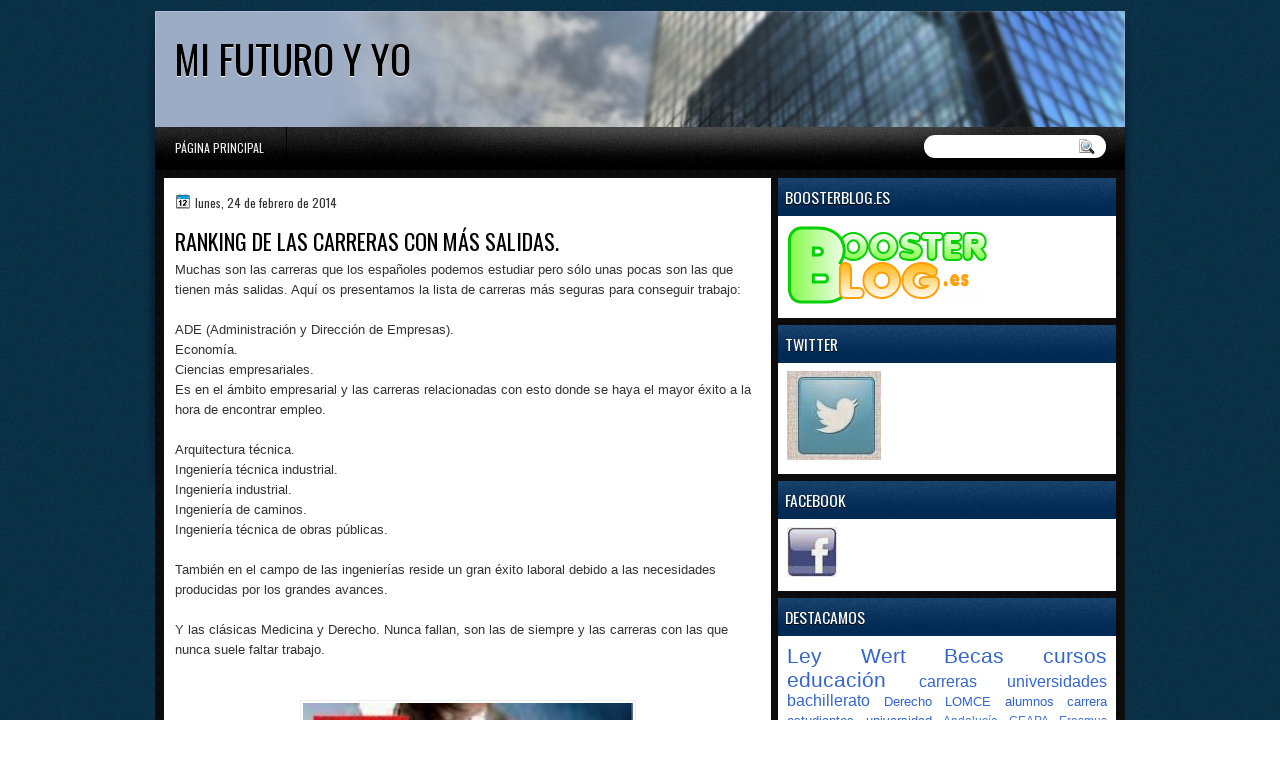

--- FILE ---
content_type: text/html; charset=UTF-8
request_url: http://escogiendounaprofesioncarmelitas.blogspot.com/2014/02/ranking-de-las-carreras-con-mas-salidas.html
body_size: 30061
content:
<!DOCTYPE html>
<html dir='ltr' xmlns='http://www.w3.org/1999/xhtml' xmlns:b='http://www.google.com/2005/gml/b' xmlns:data='http://www.google.com/2005/gml/data' xmlns:expr='http://www.google.com/2005/gml/expr'>
<head>
<link href='https://www.blogger.com/static/v1/widgets/2944754296-widget_css_bundle.css' rel='stylesheet' type='text/css'/>
<link href='http://fonts.googleapis.com/css?family=Oswald' rel='stylesheet' type='text/css'/>
<link href='http://fonts.googleapis.com/css?family=Marvel' rel='stylesheet' type='text/css'/>
<link href='http://fonts.googleapis.com/css?family=Play' rel='stylesheet' type='text/css'/>
<link href='http://fonts.googleapis.com/css?family=Lobster' rel='stylesheet' type='text/css'/>
<link href='http://fonts.googleapis.com/css?family=Shadows+Into+Light' rel='stylesheet' type='text/css'/>
<link href='http://fonts.googleapis.com/css?family=Droid+Sans:bold' rel='stylesheet' type='text/css'/>
<link href='http://fonts.googleapis.com/css?family=Droid+Serif:bold' rel='stylesheet' type='text/css'/>
<link href='http://fonts.googleapis.com/css?family=Raleway:100' rel='stylesheet' type='text/css'/>
<meta content='text/html; charset=UTF-8' http-equiv='Content-Type'/>
<meta content='blogger' name='generator'/>
<link href='http://escogiendounaprofesioncarmelitas.blogspot.com/favicon.ico' rel='icon' type='image/x-icon'/>
<link href='http://escogiendounaprofesioncarmelitas.blogspot.com/2014/02/ranking-de-las-carreras-con-mas-salidas.html' rel='canonical'/>
<link rel="alternate" type="application/atom+xml" title="MI FUTURO Y YO - Atom" href="http://escogiendounaprofesioncarmelitas.blogspot.com/feeds/posts/default" />
<link rel="alternate" type="application/rss+xml" title="MI FUTURO Y YO - RSS" href="http://escogiendounaprofesioncarmelitas.blogspot.com/feeds/posts/default?alt=rss" />
<link rel="service.post" type="application/atom+xml" title="MI FUTURO Y YO - Atom" href="https://www.blogger.com/feeds/8308730974027748201/posts/default" />

<link rel="alternate" type="application/atom+xml" title="MI FUTURO Y YO - Atom" href="http://escogiendounaprofesioncarmelitas.blogspot.com/feeds/6134385616678503502/comments/default" />
<!--Can't find substitution for tag [blog.ieCssRetrofitLinks]-->
<link href='https://blogger.googleusercontent.com/img/b/R29vZ2xl/AVvXsEgFw-W75NZ750vVN63WlSW2eXMuxdfSNl56orXX8AYKdKRgjfR2priCFi5itpvVgjaRJ2qlGyNR7cwAvwhK6xidQPuQx6sOq-8hGfBz2pfygBOC4VPxY6gEFVgH-802hGLkAGMWPBaRmvlC/s1600/carreras.jpg' rel='image_src'/>
<meta content='http://escogiendounaprofesioncarmelitas.blogspot.com/2014/02/ranking-de-las-carreras-con-mas-salidas.html' property='og:url'/>
<meta content='RANKING DE LAS CARRERAS CON MÁS SALIDAS.' property='og:title'/>
<meta content='Muchas son las carreras que los españoles podemos estudiar pero sólo unas pocas son las que tienen más salidas. Aquí os presentamos la lista...' property='og:description'/>
<meta content='https://blogger.googleusercontent.com/img/b/R29vZ2xl/AVvXsEgFw-W75NZ750vVN63WlSW2eXMuxdfSNl56orXX8AYKdKRgjfR2priCFi5itpvVgjaRJ2qlGyNR7cwAvwhK6xidQPuQx6sOq-8hGfBz2pfygBOC4VPxY6gEFVgH-802hGLkAGMWPBaRmvlC/w1200-h630-p-k-no-nu/carreras.jpg' property='og:image'/>
<title>MI FUTURO Y YO: RANKING DE LAS CARRERAS CON MÁS SALIDAS.</title>
<style id='page-skin-1' type='text/css'><!--
/*
-----------------------------------------------
Blogger Template Style
Name:   BlueBusiness
Author: Klodian
URL:    www.deluxetemplates.net
Date: Sep 2012
----------------------------------------------- */
#navbar-iframe {
display: none !important;
}
/* Use this with templates/template-twocol.html */
body {
background: url("https://blogger.googleusercontent.com/img/b/R29vZ2xl/AVvXsEjX_Iidv8d-vEmgTG3okELpFYu9LnO4jlYAZHHvewzSRk7g-sppBUAD5qXKe30ye6ISLhzPLKmdMI461az3igcbiStji0wquQLC46Mad3WahYBgFZnqEB3yVDG0c0Ta7bQaqi7wDDzlTDQS/s1600/body.jpg") repeat scroll center 0 transparent;
color: #333333;
font: small Georgia Serif;
margin: 0;
text-align: center;
}
a:link {
color: #3366CC;
text-decoration: none;
}
a:visited {
color: #3366CC;
text-decoration: none;
}
#HTML123 h2 {
display: none;
}
a:hover {
color: #FC8901;
text-decoration: underline;
}
a img {
border-width: 0;
}
#header-wrapper {
height: 127px;
margin: 0 auto;
}
#header-inner {
height: 111px;
margin-left: auto;
margin-right: auto;
}
#header {
color: #000000;
text-align: left;
text-shadow: 0 1px #FFFFFF;
}
#header h1 {
font: 305% Oswald,Arial,Serif;
letter-spacing: 0;
margin: 0;
padding: 29px 0 0 19px;
text-transform: inherit;
}
#header a {
color: #000000;
text-decoration: none;
}
#header a:hover {
color: #000000;
}
#header .description {
font: 114%/15px 'Shadows Into Light',Trebuchet,Arial,Verdana,Sans-serif;
letter-spacing: 0;
margin: -1px 0 0;
padding: 0 3px 0 22px;
text-transform: none;
}
#header img {
margin-left: 0;
margin-right: auto;
margin-top: 0;
}
#outer-wrapper {
font: 100% Arial,Serif;
margin: 0 auto;
padding-top: 0;
text-align: left;
width: 970px;
}
#outer-wrapper1 {
}
#main-wrapper {
background: none repeat scroll 0 0 #FFFFFF;
float: left;
margin-left: 9px;
margin-top: 8px;
overflow: hidden;
padding: 11px;
width: 585px;
word-wrap: break-word;
}
#sidebar-wrapper {
float: right;
margin-right: 9px;
margin-top: 8px;
overflow: hidden;
width: 338px;
word-wrap: break-word;
}
#sidebar-wrapper2 {
float: left;
margin-right: 0;
margin-top: 0;
overflow: hidden;
width: 200px;
word-wrap: break-word;
}
h2 {
background: url("https://blogger.googleusercontent.com/img/b/R29vZ2xl/AVvXsEhlTmCFvbvJjtEWCIf_R85abjCf-6kLfLShDinMBjlqdqqJJxOPA_1UdyWjSx8eAGpXIVNtWLkojgzHJ7H2K3D1GIZ0ywXHTcIMnC83UeA0K9aggT56wM2va3ZFCkbmFRj3pWpx1ZOccMKY/s1600/h2.jpg") repeat-x scroll 0 0 transparent;
color: #FFFFFF;
font: 120%/1.4em 'Oswald',Arial,Sans-serif;
letter-spacing: 0;
margin: 0;
padding: 9px 3px 8px 7px;
text-shadow: 0 1px #000000;
text-transform: uppercase;
}
.post {
margin: 0.5em 0 10px;
padding-bottom: 14px;
}
.post h3 {
color: #000000;
font-family: Oswald,Arial;
font-size: 170%;
font-weight: normal;
line-height: 1.4em;
margin: 0.25em 0 0;
padding: 0 0 4px;
}
.post h3 a, .post h3 a:visited, .post h3 strong {
color: #000000;
display: block;
font-weight: normal;
text-decoration: none;
}
.post h3 strong, .post h3 a:hover {
color: #333333;
}
.post-body {
line-height: 1.6em;
margin: 0 0 0.75em;
}
.post-body blockquote {
line-height: 1.3em;
}
.post-footer {
background: none repeat scroll 0 0 #F7F7F7;
border-bottom: 1px solid #DDDDDD;
border-top: 1px solid #DDDDDD;
color: #555555;
font: 90%/1.4em 'Oswald',Trebuchet,Arial,Verdana,Sans-serif;
letter-spacing: 0;
margin-bottom: 0.75em;
margin-left: 0;
margin-top: 7px;
padding: 10px;
text-transform: none;
}
.comment-link {
margin-left: 0.6em;
}
.post img, table.tr-caption-container {
border: 1px solid #EEEEEE;
padding: 2px;
}
.tr-caption-container img {
border: medium none;
padding: 0;
}
.post blockquote {
font: italic 13px georgia;
margin: 1em 20px;
}
.post blockquote p {
margin: 0.75em 0;
}
#comments h4 {
color: #666666;
font-size: 14px;
font-weight: bold;
letter-spacing: 0;
line-height: 1.4em;
margin: 1em 0;
text-transform: none;
}
#comments-block {
line-height: 1.6em;
margin: 1em 0 1.5em;
}
body#layout #main-wrapper {
margin-top: 0;
overflow: visible;
}
body#layout #sidebar-wrapper {
margin-top: 0;
overflow: visible;
}
#comments-block .comment-author {
-moz-background-inline-policy: continuous;
background: none repeat scroll 0 0 #EEEEEE;
border: 1px solid #EEEEEE;
font-size: 15px;
font-weight: normal;
margin-right: 20px;
padding: 5px;
}
#comments .blogger-comment-icon, .blogger-comment-icon {
-moz-background-inline-policy: continuous;
background: none repeat scroll 0 0 #E8DEC4;
border-color: #E8DEC4;
border-style: solid;
border-width: 2px 1px 1px;
line-height: 16px;
padding: 5px;
}
#comments-block .comment-body {
border-left: 1px solid #EEEEEE;
border-right: 1px solid #EEEEEE;
margin-left: 0;
margin-right: 20px;
padding: 7px;
}
#comments-block .comment-footer {
border-bottom: 1px solid #EEEEEE;
border-left: 1px solid #EEEEEE;
border-right: 1px solid #EEEEEE;
font-size: 11px;
line-height: 1.4em;
margin: -0.25em 20px 2em 0;
padding: 5px;
text-transform: none;
}
#comments-block .comment-body p {
margin: 0 0 0.75em;
}
.deleted-comment {
color: gray;
font-style: italic;
}
#blog-pager-newer-link {
background: none repeat scroll 0 0 #FFFFFF;
border: 1px solid #CCCCCC;
float: left;
padding: 7px;
}
#blog-pager-older-link {
background: url("https://blogger.googleusercontent.com/img/b/R29vZ2xl/AVvXsEgbgxuND-ydacDu9AYFZ8ydLC34sePXoQM7BgjpxpB99N44ECA1x9vP0dWw2AavWvDCctnsz4gYgrcrIyTMB5vqqlBG69U7fR-Q7-GPzEPzd_EP93tSiL6OgaJW5GEGvxB6BSMSfhHYya4a/s1600/post.png") repeat-x scroll 0 1px transparent;
border: 1px solid #EEEEEE;
float: right;
padding: 10px;
}
#blog-pager {
margin: 25px 0 0;
overflow: hidden;
text-align: center;
}
.feed-links {
clear: both;
line-height: 2.5em;
}
.sidebar {
color: #333333;
line-height: 1.5em;
}
.sidebar2 {
color: #333333;
font-size: 90%;
line-height: 1.5em;
}
.sidebar ul {
list-style: none outside none;
margin: 0;
padding: 0;
}
.sidebar li {
border-bottom: 1px dotted #DDDDDD;
line-height: 1.5em;
margin: 0;
padding: 2px;
}
.sidebar2 .widget, .main .widget {
margin: 0 0 1.5em;
padding: 0 0 1.5em;
}
.sidebar2 ul {
list-style: none outside none;
margin: 0;
padding: 0;
}
.sidebar2 li {
border-bottom: 1px dotted #EEEEEE;
line-height: 1.5em;
margin: 0;
padding: 2px;
}
.sidebar2 .widget, .main .widget {
background: url("https://blogger.googleusercontent.com/img/b/R29vZ2xl/AVvXsEgsc2kavukGjjFyMxatWET0p6vpUf7GOetpLDY3vBRBwpuMt-1lbM7TY3eNScb568im41M2S-mpyoQlUBHs4Cmsdq4-csdOeZR8dlB-27SW5qHE_i7-0VFaGGRFiIj4acZ6RTQeskczZv70/s1600/postcont.png") repeat scroll 0 0 transparent;
margin: 5px 0;
padding: 5px;
}
.main .Blog {
background: none repeat scroll 0 0 transparent;
border: medium none;
padding: 0;
}
.profile-img {
border: 1px solid #CCCCCC;
float: left;
margin: 0 5px 5px 0;
padding: 4px;
}
.profile-data {
color: #999999;
font: bold 78%/1.6em 'Trebuchet MS',Trebuchet,Arial,Verdana,Sans-serif;
letter-spacing: 0.1em;
margin: 0;
text-transform: uppercase;
}
.profile-datablock {
margin: 0.5em 0;
}
.profile-textblock {
line-height: 1.6em;
margin: 0.5em 0;
}
.profile-link {
font: 78% 'Trebuchet MS',Trebuchet,Arial,Verdana,Sans-serif;
letter-spacing: 0.1em;
text-transform: uppercase;
}
#footer {
background: url("https://blogger.googleusercontent.com/img/b/R29vZ2xl/AVvXsEgQqOGBHb5WPiIvsskfEs49hRIlV-1wtm05WeWKwD191FgaA4-3g2O-9Oy5JkwcxnoLU7B5fxP4eUGMr15RIue4j254HvPmH9NO4N3t1yGsqGBWgoPAlqQqdKcHtSnjQNBxVcR42T0Gcyiv/s1600/content.jpg") repeat scroll 0 0 transparent;
border-top: 1px double #222222;
clear: both;
color: #EEEEEE;
font: 12px arial;
letter-spacing: 0;
margin: 0 auto;
padding: 32px 0 26px;
text-align: center;
text-transform: none;
width: 970px;
}
.feed-links {
display: none;
}
#Attribution1 {
display: none;
}
body#layout #footer {
display: none;
}
body#layout #addthis_toolbox {
display: none;
}
body#layout #crosscol-wrapper {
display: none;
}
body#layout #searchbox {
display: none;
}
.post-share-buttons {
}
#sidebar-wrapper2 .sidebar .widget {
background: url("https://blogger.googleusercontent.com/img/b/R29vZ2xl/AVvXsEh7nxN4nwh4EQNzG7C4itMsM8pEElhefAKtewKDLl8gcgn0GP0WJjyF79Gi2EaygQru2bo_j_UAh4edtNiWL2p2OGy_QgPnSPwyQIF3i0BM_axrkzblLV84UGmyWYOEBU1GN_4xJD1nMEoF/s1600/sidebar.png") no-repeat scroll right top #E5E9D5;
margin-bottom: 8px;
padding: 0;
}
#HTML111 h2 {
display: none;
}
#sidebar-wrapper2 .widget-content {
background: none repeat scroll 0 0 #FFFFFF;
margin: 0;
padding: 10px;
}
#sidebar-wrapper .sidebar .widget {
margin-bottom: 7px;
padding-bottom: 0;
}
#sidebar-wrapper .widget-content {
background: none repeat scroll 0 0 #FFFFFF;
margin: 0;
padding: 8px 9px 9px;
}
#footer-bg {
margin-top: auto;
}
.first-links {
font-size: 11px;
margin-bottom: -4px;
padding-left: 13px;
}
.second-links {
padding-left: 30px;
}
#footer a {
color: #EEEEEE;
}
#content-wrapper {
background: url("https://blogger.googleusercontent.com/img/b/R29vZ2xl/AVvXsEgQqOGBHb5WPiIvsskfEs49hRIlV-1wtm05WeWKwD191FgaA4-3g2O-9Oy5JkwcxnoLU7B5fxP4eUGMr15RIue4j254HvPmH9NO4N3t1yGsqGBWgoPAlqQqdKcHtSnjQNBxVcR42T0Gcyiv/s1600/content.jpg") repeat scroll 0 0 transparent;
margin-top: 0;
padding-top: 0;
}
#PageList1 {
height: 39px;
margin: 0 auto 0 0;
padding-top: 0;
width: 781px;
}
.PageList li a {
color: #EEEEEE;
font: 12px Oswald,Arial;
padding: 6px 13px 7px;
text-transform: uppercase;
}
.crosscol .PageList li, .footer .PageList li {
background: none repeat scroll 0 0 transparent;
border-right: 1px solid #000000;
float: left;
list-style: none outside none;
margin: 0;
}
.PageList li.selected a {
color: #EEEEEE;
font-weight: normal;
text-decoration: none;
}
.PageList li a:hover {
text-decoration: none;
}
.searchbox {
-moz-background-inline-policy: continuous;
background: url("https://blogger.googleusercontent.com/img/b/R29vZ2xl/AVvXsEjcVof7GzVIfFUF9oPamS-bjmdUwuj9WUcDhIY643nTpa1ZIjukCO4hpSaLgfY9bSqDlBvKw7MdymPWk0lZLPSsGYM_dTzq_vX0GYleJAmxwtL7dzuQpm1ehEyWmAxY312Lw2uFWEEWSQE/s1600/search.png") no-repeat scroll 0 0 transparent;
display: block;
float: right;
height: 50px;
margin-right: 43px;
margin-top: -40px;
width: 249px;
}
.searchbox .textfield {
-moz-background-inline-policy: continuous;
background: none repeat scroll 0 0 transparent;
border: 0 none;
float: left;
height: 20px;
margin: 14px 1px 5px 25px;
width: 155px;
}
.searchbox .button {
-moz-background-inline-policy: continuous;
background: none repeat scroll 0 0 transparent;
border: 0 none;
cursor: pointer;
float: left;
height: 20px;
margin-left: 2px;
margin-top: 14px;
width: 35px;
}
h2.date-header {
background: url("https://blogger.googleusercontent.com/img/b/R29vZ2xl/AVvXsEhSxPnStoWSLWxHaSeiZfCASM7Jm3FzgnsreuOtBPC9xus3M_NVEj9CVSnbe6j1e4Ll8NTnlRkfqQjIWFzQQoLC8Sm9sUsBlMsb8lPP3H3hrBGpeo_STAI5uIhbxuIrSFTDy_cEqiYZS8s/s1600/1276328132_date.png") no-repeat scroll left -1px transparent;
border: medium none;
color: #333333;
font: 12px Oswald,Arial;
letter-spacing: 0;
margin: 0;
padding-left: 20px;
padding-top: 0;
text-shadow: 0 1px 0 #FFFFFF;
text-transform: none;
}
.post-author {
background: url("https://blogger.googleusercontent.com/img/b/R29vZ2xl/AVvXsEhnQTwyjHnbGVqZ3OegyinSmBoamy9OIIS8RcoycZk6CqPBwbeYK83fXO4h0xsLEdX9zzudhZKnbZJccXQwC5PlfWFwmWtkRGXnF-YjF7p_pmrlT7_NR91hUFHjjHlAFIlQgqvuxp5nqr4/s1600/aaa.png") no-repeat scroll 0 0 transparent;
padding-left: 20px;
}
.post-comment-link a {
background: url("https://blogger.googleusercontent.com/img/b/R29vZ2xl/AVvXsEhAT-K_2CVnodHL0gab5ygZFV-Z4zBn1fE4MzYeqrkMFAwhvRx_UIqCTqYQqlRsAi-70ppXIh8bWgCiTpCW7OIPvDVcWf-Lsmu6OSwj29alH1lBwiX50mRCQq0JaPRA9cby7trIfEGHw6s/s1600/1276328597_comment.png") no-repeat scroll left center transparent;
padding-left: 20px;
}
.post-labels {
background: url("https://blogger.googleusercontent.com/img/b/R29vZ2xl/AVvXsEgueYJ6pBl6bZMmTkSNrB4JaPipDWw9uVTh-NqZmtlAeQa16giXtN4HgVFPNTzk-M3lMOmuuTuC_r4fUiHRvcguevzkWl5dSKLnNCu2uMJ0ClCpYSEjoyHUbQLcHAjiyUlav9tfW7Ejsic/s1600/1276330011_tags.png") no-repeat scroll left center transparent;
padding-left: 20px;
}
#wrapper1 {
background: url("https://blogger.googleusercontent.com/img/b/R29vZ2xl/AVvXsEi6WG2eD-zid-7UD_vV_y5C_VGLD7MI9sKerlYKMrxhaVdEq7hTqwxpFBSUWpcNLCJCTJxqCN5Y06kHd83ZSupfYeItblzBmnk2hZGqVWGWcS8aNsVt5jAAedxfIGe_YauaWPZLVUSwIzDk/s1600/wrapper.jpg") no-repeat scroll center 0 transparent;
}
#wrapper {
background: url("https://blogger.googleusercontent.com/img/b/R29vZ2xl/AVvXsEizDCGi1nFX_lOA2w9anH360qTftUiLd2VSN-JblXoBeijpv0jt2qI1ioJ-9wlWDEVFv9xlYJoRyBN8OYG9_4wWcPfxZuLV1a1DP_cUvNL-SRTN4nUmY-y8p8uFtqAYI4U948PQi2300vbR/s1600/wrapper-bg.jpg") no-repeat scroll center 127px transparent;
}
#content-but {
}
.col-left {
float: left;
width: 50%;
}
.col-right {
float: right;
width: 48%;
}
#HTML102 h2 {
display: none;
}
body#layout #ads-header {
float: right;
height: 60px;
margin-right: 20px;
margin-top: 0;
width: 300px;
}
body#layout #HTML102 {
float: right;
margin-right: 0;
width: 296px;
}
body#layout #Header1 {
float: left;
margin-left: 20px;
width: 600px;
}
body#layout #headertw {
display: none;
}
#headertw {
float: left;
height: 27px;
margin-left: 653px;
margin-top: -43px;
position: relative;
}
#headertw img {
margin-right: 5px;
padding: 0;
}
#searchbox {
-moz-background-inline-policy: continuous;
background: none repeat scroll 0 0 #FFFFFF;
border-radius: 12px 12px 12px 12px;
float: right;
height: 23px;
margin-right: 19px;
margin-top: -33px;
width: 182px;
}
#searchbox .textfield {
-moz-background-inline-policy: continuous;
background: none repeat scroll 0 0 transparent;
border: 0 none;
float: left;
height: 18px;
margin: 2px 1px 2px 8px;
width: 140px;
}
#searchbox .button {
-moz-background-inline-policy: continuous;
background: url("https://blogger.googleusercontent.com/img/b/R29vZ2xl/AVvXsEh_O9wr21SALcTETp7WW5er0XEG5CuMp_EU5auyZ3UmSMa5nSTtOrMKsc_kPCP1bXtLzUlG2St-xPwfmdSwld6o6QXll8weT6ogwJdZqqTYTz5itqzynZPhS6esWD69xLW1Iktsfr7xVVo/s1600/searc.png") no-repeat scroll 0 4px transparent;
border: 0 none;
cursor: pointer;
float: left;
height: 23px;
margin-left: 2px;
margin-top: 0;
width: 23px;
}
#HTML102 h2 {
display: none;
}
.text-h {
color: #FFFFFF;
display: none;
float: left;
font: bold 13px Arial;
margin-right: 10px;
margin-top: 5px;
text-transform: none;
}
#ads-header {
height: 60px;
margin-left: 736px;
margin-top: -60px;
width: 295px;
}
#newheader {
height: 38px;
margin-bottom: 0;
margin-left: auto;
margin-right: auto;
padding-top: 6px;
width: 950px;
}
.crosscol .PageList UL, .footer .PageList UL {
list-style: none outside none;
margin: 0;
padding: 0;
}
.post-footer a {
}
.date-outer {
margin-bottom: 5px;
}
#s3slider {
background: none repeat scroll 0 0 #FFFFFF;
border: 3px double #CCCCCC;
height: 299px;
margin-bottom: 25px;
margin-top: 0;
overflow: hidden;
position: relative;
text-shadow: 0 1px 0 #000000;
width: 590px;
}
#HTML123 h2 {
display: none;
}
#s3sliderContent {
background: none repeat scroll 0 0 #FFFFFF;
height: 300px;
list-style: none outside none;
margin-left: 0;
overflow: hidden;
padding: 0;
position: absolute;
top: -14px;
width: 590px;
}
.s3sliderImage {
float: left;
position: relative;
width: 590px;
}
.s3sliderImage span {
background-color: #000000;
color: #FFFFFF;
display: none;
font-size: 12px;
height: 300px;
line-height: 16px;
opacity: 0.7;
overflow: hidden;
padding: 10px 13px;
position: absolute;
right: 0;
top: 0;
width: 180px;
}
.s3sliderImage strong a {
color: #FFFFFF;
font-family: 'Myriad Pro',Helvetica,Arial,Sans-Serif;
font-size: 20px;
}
.s3sliderImage strong a:hover {
color: #FFFFFF;
}
#HTML101 h2 {
display: none;
}
.sidebar a {
}
#wrapper-bg {
}
.second-row h2 {
display: none;
}
.second-row a {
color: #FFFFFF;
}
.second-row {
height: 43px;
margin: 0 auto 0 0;
padding-bottom: 0;
padding-left: 0;
padding-right: 0;
text-shadow: 0 1px 0 #000000;
text-transform: none;
}
.second-row li {
color: #FFFFFF;
float: left;
font: bold 12px Arial;
margin: 0;
padding: 12px 5px 12px 7px;
text-transform: uppercase;
}
.second-row ul {
float: left;
list-style: none outside none;
margin: 0;
padding: 0;
width: 969px;
}
#top-social-profiles {
}
#ads-header img {
margin: 0 6px 0 0 !important;
}
#ads-header img:hover {
opacity: 0.8;
}
#top-social-profiles img {
margin: 0 6px 0 0 !important;
}
#top-social-profiles img:hover {
opacity: 0.8;
}
#top-social-profiles .widget-container {
background: none repeat scroll 0 0 transparent;
border: 0 none;
padding: 0;
}
.fp-slider {
background: none repeat scroll 0 0 #EEEEEE;
height: 333px;
margin: 0 0 17px;
overflow: hidden;
padding: 0;
position: relative;
width: 579px;
}
.fp-slides-container {
}
.fp-slides, .fp-thumbnail, .fp-prev-next, .fp-nav {
width: 580px;
}
.fp-slides, .fp-thumbnail {
height: 299px;
margin-left: 0;
margin-top: 0;
overflow: hidden;
position: relative;
}
.fp-title {
color: #FFFFFF;
font: bold 18px Arial,Helvetica,Sans-serif;
margin: 0;
padding: 0 0 2px;
text-shadow: 0 1px 0 #000000;
}
.fp-title a, .fp-title a:hover {
color: #FFFFFF;
text-decoration: none;
}
.fp-content {
background: none repeat scroll 0 0 #111111;
bottom: 0;
left: 0;
margin-left: 0;
opacity: 0.7;
overflow: hidden;
padding: 10px 15px;
position: absolute;
right: 0;
}
.fp-content p {
color: #FFFFFF;
line-height: 18px;
margin: 0;
padding: 0;
text-shadow: 0 1px 0 #000000;
}
.fp-more, .fp-more:hover {
color: #FFFFFF;
font-weight: bold;
}
.fp-nav {
height: 12px;
margin-left: 12px;
padding: 10px 0;
text-align: center;
}
.fp-pager a {
background-image: url("https://blogger.googleusercontent.com/img/b/R29vZ2xl/AVvXsEgYLHJQD3RKpNYr3k3awG-1FuNO8lUtVwf990Oc2r_egpYVRUcwjTcHfNzX5AmasJAZcA76OIu9_eOBTFW4xsry1tGNtD-FxDuZRz6E31z2SRcpQQGnLCrfi8K2amPnyX5ej4khR5cud0k/s1600/pages.png");
background-position: 0 0;
cursor: pointer;
display: inline-block;
float: none;
height: 15px;
line-height: 1;
margin: 0 8px 0 0;
overflow: hidden;
padding: 0;
text-indent: -999px;
width: 16px;
}
.fp-pager a:hover, .fp-pager a.activeSlide {
background-position: 0 -112px;
opacity: 1;
text-decoration: none;
}
.fp-prev-next-wrap {
position: relative;
z-index: 200;
}
.fp-prev-next {
bottom: 130px;
height: 37px;
left: 0;
position: absolute;
right: 0;
}
.fp-prev {
background: url("https://blogger.googleusercontent.com/img/b/R29vZ2xl/AVvXsEioTHi0iAcBFSNK_k8O5wnBFlGBthe-Ke3NA010Cl912D5eoiKA7Py_y2C_qEWd8LWCAxEmAFMI12QAITa6OUhpTxqNc_SB0AZ_bloECRI-TuaFBBnL_ekZvIdr1jQunVZHtTt1BvLC9jw/s1600/prev.png") no-repeat scroll left top transparent;
float: left;
height: 51px;
margin-left: 10px;
margin-top: -180px;
width: 53px;
}
.col-left {
float: left;
width: 49%;
}
.col-right {
float: right;
width: 48%;
}
.fp-prev:hover {
}
.fp-next {
background: url("https://blogger.googleusercontent.com/img/b/R29vZ2xl/AVvXsEg8zrC84x2KhqsLRBhppMw7ldU8jISXqb6sTr9AeLkM3bw2Y-_yifIVqRaLDvPa82BGeKLp4nzUb56Liv4x1XidP_pWJhtYBBhOkvDiPNorU9sRlaem1XUvVlPg0Am0XOUhfPh0zaVccqc/s1600/next.png") no-repeat scroll right top transparent;
float: right;
height: 51px;
margin-right: 13px;
margin-top: -180px;
width: 53px;
}
.fp-next:hover {
}
div.jump-link {
font: 100%/1.4em 'Oswald',Trebuchet,Arial,Verdana,Sans-serif;
padding: 7px;
}
#lower2 {
color: #EEEEEE;
font: 13px arial;
margin: 0 auto;
text-align: left;
}
#lowerbar-wrapper2 .widget-content {
color: #000000;
margin: 0;
padding: 10px;
}
#lowerbar-wrapper2 h2 {
background: url("https://blogger.googleusercontent.com/img/b/R29vZ2xl/AVvXsEhlTmCFvbvJjtEWCIf_R85abjCf-6kLfLShDinMBjlqdqqJJxOPA_1UdyWjSx8eAGpXIVNtWLkojgzHJ7H2K3D1GIZ0ywXHTcIMnC83UeA0K9aggT56wM2va3ZFCkbmFRj3pWpx1ZOccMKY/s1600/h2.jpg") repeat-x scroll 0 0 transparent;
color: #FFFFFF;
font: 130% Oswald,Arial;
letter-spacing: 0;
margin: 0;
padding: 6px 8px;
text-shadow: none;
text-transform: uppercase;
}
#lowerbar-wrapper2 ul {
list-style: none outside none;
margin: 0;
padding: 0;
}
#lowerbar-wrapper2 li {
margin: 0;
padding: 2px 0;
}
#lowerbar-wrapper2 {
background: none repeat scroll 0 0 #EEEEEE;
float: left;
line-height: 1.6em;
margin: 0 8px -4px;
overflow: hidden;
width: 303px;
word-wrap: break-word;
}
#lower-wrapper2 {
background: url("https://blogger.googleusercontent.com/img/b/R29vZ2xl/AVvXsEgQqOGBHb5WPiIvsskfEs49hRIlV-1wtm05WeWKwD191FgaA4-3g2O-9Oy5JkwcxnoLU7B5fxP4eUGMr15RIue4j254HvPmH9NO4N3t1yGsqGBWgoPAlqQqdKcHtSnjQNBxVcR42T0Gcyiv/s1600/content.jpg") repeat scroll 0 0 transparent;
border-top: 1px solid #444444;
margin: 0 auto;
padding: 12px 5px 1px;
width: 960px;
}

--></style>
<script src='https://ajax.googleapis.com/ajax/libs/jquery/1.5.1/jquery.min.js' type='text/javascript'></script>
<script type='text/javascript'>
//<![CDATA[

(function($){
	/* hoverIntent by Brian Cherne */
	$.fn.hoverIntent = function(f,g) {
		// default configuration options
		var cfg = {
			sensitivity: 7,
			interval: 100,
			timeout: 0
		};
		// override configuration options with user supplied object
		cfg = $.extend(cfg, g ? { over: f, out: g } : f );

		// instantiate variables
		// cX, cY = current X and Y position of mouse, updated by mousemove event
		// pX, pY = previous X and Y position of mouse, set by mouseover and polling interval
		var cX, cY, pX, pY;

		// A private function for getting mouse position
		var track = function(ev) {
			cX = ev.pageX;
			cY = ev.pageY;
		};

		// A private function for comparing current and previous mouse position
		var compare = function(ev,ob) {
			ob.hoverIntent_t = clearTimeout(ob.hoverIntent_t);
			// compare mouse positions to see if they've crossed the threshold
			if ( ( Math.abs(pX-cX) + Math.abs(pY-cY) ) < cfg.sensitivity ) {
				$(ob).unbind("mousemove",track);
				// set hoverIntent state to true (so mouseOut can be called)
				ob.hoverIntent_s = 1;
				return cfg.over.apply(ob,[ev]);
			} else {
				// set previous coordinates for next time
				pX = cX; pY = cY;
				// use self-calling timeout, guarantees intervals are spaced out properly (avoids JavaScript timer bugs)
				ob.hoverIntent_t = setTimeout( function(){compare(ev, ob);} , cfg.interval );
			}
		};

		// A private function for delaying the mouseOut function
		var delay = function(ev,ob) {
			ob.hoverIntent_t = clearTimeout(ob.hoverIntent_t);
			ob.hoverIntent_s = 0;
			return cfg.out.apply(ob,[ev]);
		};

		// A private function for handling mouse 'hovering'
		var handleHover = function(e) {
			// next three lines copied from jQuery.hover, ignore children onMouseOver/onMouseOut
			var p = (e.type == "mouseover" ? e.fromElement : e.toElement) || e.relatedTarget;
			while ( p && p != this ) { try { p = p.parentNode; } catch(e) { p = this; } }
			if ( p == this ) { return false; }

			// copy objects to be passed into t (required for event object to be passed in IE)
			var ev = jQuery.extend({},e);
			var ob = this;

			// cancel hoverIntent timer if it exists
			if (ob.hoverIntent_t) { ob.hoverIntent_t = clearTimeout(ob.hoverIntent_t); }

			// else e.type == "onmouseover"
			if (e.type == "mouseover") {
				// set "previous" X and Y position based on initial entry point
				pX = ev.pageX; pY = ev.pageY;
				// update "current" X and Y position based on mousemove
				$(ob).bind("mousemove",track);
				// start polling interval (self-calling timeout) to compare mouse coordinates over time
				if (ob.hoverIntent_s != 1) { ob.hoverIntent_t = setTimeout( function(){compare(ev,ob);} , cfg.interval );}

			// else e.type == "onmouseout"
			} else {
				// unbind expensive mousemove event
				$(ob).unbind("mousemove",track);
				// if hoverIntent state is true, then call the mouseOut function after the specified delay
				if (ob.hoverIntent_s == 1) { ob.hoverIntent_t = setTimeout( function(){delay(ev,ob);} , cfg.timeout );}
			}
		};

		// bind the function to the two event listeners
		return this.mouseover(handleHover).mouseout(handleHover);
	};
	
})(jQuery);

//]]>
</script>
<script type='text/javascript'>
//<![CDATA[

/*
 * Superfish v1.4.8 - jQuery menu widget
 * Copyright (c) 2008 Joel Birch
 *
 * Dual licensed under the MIT and GPL licenses:
 * 	http://www.opensource.org/licenses/mit-license.php
 * 	http://www.gnu.org/licenses/gpl.html
 *
 * CHANGELOG: http://users.tpg.com.au/j_birch/plugins/superfish/changelog.txt
 */

;(function($){
	$.fn.superfish = function(op){

		var sf = $.fn.superfish,
			c = sf.c,
			$arrow = $(['<span class="',c.arrowClass,'"> &#187;</span>'].join('')),
			over = function(){
				var $$ = $(this), menu = getMenu($$);
				clearTimeout(menu.sfTimer);
				$$.showSuperfishUl().siblings().hideSuperfishUl();
			},
			out = function(){
				var $$ = $(this), menu = getMenu($$), o = sf.op;
				clearTimeout(menu.sfTimer);
				menu.sfTimer=setTimeout(function(){
					o.retainPath=($.inArray($$[0],o.$path)>-1);
					$$.hideSuperfishUl();
					if (o.$path.length && $$.parents(['li.',o.hoverClass].join('')).length<1){over.call(o.$path);}
				},o.delay);	
			},
			getMenu = function($menu){
				var menu = $menu.parents(['ul.',c.menuClass,':first'].join(''))[0];
				sf.op = sf.o[menu.serial];
				return menu;
			},
			addArrow = function($a){ $a.addClass(c.anchorClass).append($arrow.clone()); };
			
		return this.each(function() {
			var s = this.serial = sf.o.length;
			var o = $.extend({},sf.defaults,op);
			o.$path = $('li.'+o.pathClass,this).slice(0,o.pathLevels).each(function(){
				$(this).addClass([o.hoverClass,c.bcClass].join(' '))
					.filter('li:has(ul)').removeClass(o.pathClass);
			});
			sf.o[s] = sf.op = o;
			
			$('li:has(ul)',this)[($.fn.hoverIntent && !o.disableHI) ? 'hoverIntent' : 'hover'](over,out).each(function() {
				if (o.autoArrows) addArrow( $('>a:first-child',this) );
			})
			.not('.'+c.bcClass)
				.hideSuperfishUl();
			
			var $a = $('a',this);
			$a.each(function(i){
				var $li = $a.eq(i).parents('li');
				$a.eq(i).focus(function(){over.call($li);}).blur(function(){out.call($li);});
			});
			o.onInit.call(this);
			
		}).each(function() {
			var menuClasses = [c.menuClass];
			if (sf.op.dropShadows  && !($.browser.msie && $.browser.version < 7)) menuClasses.push(c.shadowClass);
			$(this).addClass(menuClasses.join(' '));
		});
	};

	var sf = $.fn.superfish;
	sf.o = [];
	sf.op = {};
	sf.IE7fix = function(){
		var o = sf.op;
		if ($.browser.msie && $.browser.version > 6 && o.dropShadows && o.animation.opacity!=undefined)
			this.toggleClass(sf.c.shadowClass+'-off');
		};
	sf.c = {
		bcClass     : 'sf-breadcrumb',
		menuClass   : 'sf-js-enabled',
		anchorClass : 'sf-with-ul',
		arrowClass  : 'sf-sub-indicator',
		shadowClass : 'sf-shadow'
	};
	sf.defaults = {
		hoverClass	: 'sfHover',
		pathClass	: 'overideThisToUse',
		pathLevels	: 1,
		delay		: 800,
		animation	: {opacity:'show'},
		speed		: 'normal',
		autoArrows	: true,
		dropShadows : true,
		disableHI	: false,		// true disables hoverIntent detection
		onInit		: function(){}, // callback functions
		onBeforeShow: function(){},
		onShow		: function(){},
		onHide		: function(){}
	};
	$.fn.extend({
		hideSuperfishUl : function(){
			var o = sf.op,
				not = (o.retainPath===true) ? o.$path : '';
			o.retainPath = false;
			var $ul = $(['li.',o.hoverClass].join(''),this).add(this).not(not).removeClass(o.hoverClass)
					.find('>ul').hide().css('visibility','hidden');
			o.onHide.call($ul);
			return this;
		},
		showSuperfishUl : function(){
			var o = sf.op,
				sh = sf.c.shadowClass+'-off',
				$ul = this.addClass(o.hoverClass)
					.find('>ul:hidden').css('visibility','visible');
			sf.IE7fix.call($ul);
			o.onBeforeShow.call($ul);
			$ul.animate(o.animation,o.speed,function(){ sf.IE7fix.call($ul); o.onShow.call($ul); });
			return this;
		}
	});

})(jQuery);



//]]>
</script>
<script type='text/javascript'>
//<![CDATA[

/*
 * jQuery Cycle Plugin (with Transition Definitions)
 * Examples and documentation at: http://jquery.malsup.com/cycle/
 * Copyright (c) 2007-2010 M. Alsup
 * Version: 2.88 (08-JUN-2010)
 * Dual licensed under the MIT and GPL licenses.
 * http://jquery.malsup.com/license.html
 * Requires: jQuery v1.2.6 or later
 */
(function($){var ver="2.88";if($.support==undefined){$.support={opacity:!($.browser.msie)};}function debug(s){if($.fn.cycle.debug){log(s);}}function log(){if(window.console&&window.console.log){window.console.log("[cycle] "+Array.prototype.join.call(arguments," "));}}$.fn.cycle=function(options,arg2){var o={s:this.selector,c:this.context};if(this.length===0&&options!="stop"){if(!$.isReady&&o.s){log("DOM not ready, queuing slideshow");$(function(){$(o.s,o.c).cycle(options,arg2);});return this;}log("terminating; zero elements found by selector"+($.isReady?"":" (DOM not ready)"));return this;}return this.each(function(){var opts=handleArguments(this,options,arg2);if(opts===false){return;}opts.updateActivePagerLink=opts.updateActivePagerLink||$.fn.cycle.updateActivePagerLink;if(this.cycleTimeout){clearTimeout(this.cycleTimeout);}this.cycleTimeout=this.cyclePause=0;var $cont=$(this);var $slides=opts.slideExpr?$(opts.slideExpr,this):$cont.children();var els=$slides.get();if(els.length<2){log("terminating; too few slides: "+els.length);return;}var opts2=buildOptions($cont,$slides,els,opts,o);if(opts2===false){return;}var startTime=opts2.continuous?10:getTimeout(els[opts2.currSlide],els[opts2.nextSlide],opts2,!opts2.rev);if(startTime){startTime+=(opts2.delay||0);if(startTime<10){startTime=10;}debug("first timeout: "+startTime);this.cycleTimeout=setTimeout(function(){go(els,opts2,0,(!opts2.rev&&!opts.backwards));},startTime);}});};function handleArguments(cont,options,arg2){if(cont.cycleStop==undefined){cont.cycleStop=0;}if(options===undefined||options===null){options={};}if(options.constructor==String){switch(options){case"destroy":case"stop":var opts=$(cont).data("cycle.opts");if(!opts){return false;}cont.cycleStop++;if(cont.cycleTimeout){clearTimeout(cont.cycleTimeout);}cont.cycleTimeout=0;$(cont).removeData("cycle.opts");if(options=="destroy"){destroy(opts);}return false;case"toggle":cont.cyclePause=(cont.cyclePause===1)?0:1;checkInstantResume(cont.cyclePause,arg2,cont);return false;case"pause":cont.cyclePause=1;return false;case"resume":cont.cyclePause=0;checkInstantResume(false,arg2,cont);return false;case"prev":case"next":var opts=$(cont).data("cycle.opts");if(!opts){log('options not found, "prev/next" ignored');return false;}$.fn.cycle[options](opts);return false;default:options={fx:options};}return options;}else{if(options.constructor==Number){var num=options;options=$(cont).data("cycle.opts");if(!options){log("options not found, can not advance slide");return false;}if(num<0||num>=options.elements.length){log("invalid slide index: "+num);return false;}options.nextSlide=num;if(cont.cycleTimeout){clearTimeout(cont.cycleTimeout);cont.cycleTimeout=0;}if(typeof arg2=="string"){options.oneTimeFx=arg2;}go(options.elements,options,1,num>=options.currSlide);return false;}}return options;function checkInstantResume(isPaused,arg2,cont){if(!isPaused&&arg2===true){var options=$(cont).data("cycle.opts");if(!options){log("options not found, can not resume");return false;}if(cont.cycleTimeout){clearTimeout(cont.cycleTimeout);cont.cycleTimeout=0;}go(options.elements,options,1,(!opts.rev&&!opts.backwards));}}}function removeFilter(el,opts){if(!$.support.opacity&&opts.cleartype&&el.style.filter){try{el.style.removeAttribute("filter");}catch(smother){}}}function destroy(opts){if(opts.next){$(opts.next).unbind(opts.prevNextEvent);}if(opts.prev){$(opts.prev).unbind(opts.prevNextEvent);}if(opts.pager||opts.pagerAnchorBuilder){$.each(opts.pagerAnchors||[],function(){this.unbind().remove();});}opts.pagerAnchors=null;if(opts.destroy){opts.destroy(opts);}}function buildOptions($cont,$slides,els,options,o){var opts=$.extend({},$.fn.cycle.defaults,options||{},$.metadata?$cont.metadata():$.meta?$cont.data():{});if(opts.autostop){opts.countdown=opts.autostopCount||els.length;}var cont=$cont[0];$cont.data("cycle.opts",opts);opts.$cont=$cont;opts.stopCount=cont.cycleStop;opts.elements=els;opts.before=opts.before?[opts.before]:[];opts.after=opts.after?[opts.after]:[];opts.after.unshift(function(){opts.busy=0;});if(!$.support.opacity&&opts.cleartype){opts.after.push(function(){removeFilter(this,opts);});}if(opts.continuous){opts.after.push(function(){go(els,opts,0,(!opts.rev&&!opts.backwards));});}saveOriginalOpts(opts);if(!$.support.opacity&&opts.cleartype&&!opts.cleartypeNoBg){clearTypeFix($slides);}if($cont.css("position")=="static"){$cont.css("position","relative");}if(opts.width){$cont.width(opts.width);}if(opts.height&&opts.height!="auto"){$cont.height(opts.height);}if(opts.startingSlide){opts.startingSlide=parseInt(opts.startingSlide);}else{if(opts.backwards){opts.startingSlide=els.length-1;}}if(opts.random){opts.randomMap=[];for(var i=0;i<els.length;i++){opts.randomMap.push(i);}opts.randomMap.sort(function(a,b){return Math.random()-0.5;});opts.randomIndex=1;opts.startingSlide=opts.randomMap[1];}else{if(opts.startingSlide>=els.length){opts.startingSlide=0;}}opts.currSlide=opts.startingSlide||0;var first=opts.startingSlide;$slides.css({position:"absolute",top:0,left:0}).hide().each(function(i){var z;if(opts.backwards){z=first?i<=first?els.length+(i-first):first-i:els.length-i;}else{z=first?i>=first?els.length-(i-first):first-i:els.length-i;}$(this).css("z-index",z);});$(els[first]).css("opacity",1).show();removeFilter(els[first],opts);if(opts.fit&&opts.width){$slides.width(opts.width);}if(opts.fit&&opts.height&&opts.height!="auto"){$slides.height(opts.height);}var reshape=opts.containerResize&&!$cont.innerHeight();if(reshape){var maxw=0,maxh=0;for(var j=0;j<els.length;j++){var $e=$(els[j]),e=$e[0],w=$e.outerWidth(),h=$e.outerHeight();if(!w){w=e.offsetWidth||e.width||$e.attr("width");}if(!h){h=e.offsetHeight||e.height||$e.attr("height");}maxw=w>maxw?w:maxw;maxh=h>maxh?h:maxh;}if(maxw>0&&maxh>0){$cont.css({width:maxw+"px",height:maxh+"px"});}}if(opts.pause){$cont.hover(function(){this.cyclePause++;},function(){this.cyclePause--;});}if(supportMultiTransitions(opts)===false){return false;}var requeue=false;options.requeueAttempts=options.requeueAttempts||0;$slides.each(function(){var $el=$(this);this.cycleH=(opts.fit&&opts.height)?opts.height:($el.height()||this.offsetHeight||this.height||$el.attr("height")||0);this.cycleW=(opts.fit&&opts.width)?opts.width:($el.width()||this.offsetWidth||this.width||$el.attr("width")||0);if($el.is("img")){var loadingIE=($.browser.msie&&this.cycleW==28&&this.cycleH==30&&!this.complete);var loadingFF=($.browser.mozilla&&this.cycleW==34&&this.cycleH==19&&!this.complete);var loadingOp=($.browser.opera&&((this.cycleW==42&&this.cycleH==19)||(this.cycleW==37&&this.cycleH==17))&&!this.complete);var loadingOther=(this.cycleH==0&&this.cycleW==0&&!this.complete);if(loadingIE||loadingFF||loadingOp||loadingOther){if(o.s&&opts.requeueOnImageNotLoaded&&++options.requeueAttempts<100){log(options.requeueAttempts," - img slide not loaded, requeuing slideshow: ",this.src,this.cycleW,this.cycleH);setTimeout(function(){$(o.s,o.c).cycle(options);},opts.requeueTimeout);requeue=true;return false;}else{log("could not determine size of image: "+this.src,this.cycleW,this.cycleH);}}}return true;});if(requeue){return false;}opts.cssBefore=opts.cssBefore||{};opts.animIn=opts.animIn||{};opts.animOut=opts.animOut||{};$slides.not(":eq("+first+")").css(opts.cssBefore);if(opts.cssFirst){$($slides[first]).css(opts.cssFirst);}if(opts.timeout){opts.timeout=parseInt(opts.timeout);if(opts.speed.constructor==String){opts.speed=$.fx.speeds[opts.speed]||parseInt(opts.speed);}if(!opts.sync){opts.speed=opts.speed/2;}var buffer=opts.fx=="shuffle"?500:250;while((opts.timeout-opts.speed)<buffer){opts.timeout+=opts.speed;}}if(opts.easing){opts.easeIn=opts.easeOut=opts.easing;}if(!opts.speedIn){opts.speedIn=opts.speed;}if(!opts.speedOut){opts.speedOut=opts.speed;}opts.slideCount=els.length;opts.currSlide=opts.lastSlide=first;if(opts.random){if(++opts.randomIndex==els.length){opts.randomIndex=0;}opts.nextSlide=opts.randomMap[opts.randomIndex];}else{if(opts.backwards){opts.nextSlide=opts.startingSlide==0?(els.length-1):opts.startingSlide-1;}else{opts.nextSlide=opts.startingSlide>=(els.length-1)?0:opts.startingSlide+1;}}if(!opts.multiFx){var init=$.fn.cycle.transitions[opts.fx];if($.isFunction(init)){init($cont,$slides,opts);}else{if(opts.fx!="custom"&&!opts.multiFx){log("unknown transition: "+opts.fx,"; slideshow terminating");return false;}}}var e0=$slides[first];if(opts.before.length){opts.before[0].apply(e0,[e0,e0,opts,true]);}if(opts.after.length>1){opts.after[1].apply(e0,[e0,e0,opts,true]);}if(opts.next){$(opts.next).bind(opts.prevNextEvent,function(){return advance(opts,opts.rev?-1:1);});}if(opts.prev){$(opts.prev).bind(opts.prevNextEvent,function(){return advance(opts,opts.rev?1:-1);});}if(opts.pager||opts.pagerAnchorBuilder){buildPager(els,opts);}exposeAddSlide(opts,els);return opts;}function saveOriginalOpts(opts){opts.original={before:[],after:[]};opts.original.cssBefore=$.extend({},opts.cssBefore);opts.original.cssAfter=$.extend({},opts.cssAfter);opts.original.animIn=$.extend({},opts.animIn);opts.original.animOut=$.extend({},opts.animOut);$.each(opts.before,function(){opts.original.before.push(this);});$.each(opts.after,function(){opts.original.after.push(this);});}function supportMultiTransitions(opts){var i,tx,txs=$.fn.cycle.transitions;if(opts.fx.indexOf(",")>0){opts.multiFx=true;opts.fxs=opts.fx.replace(/\s*/g,"").split(",");for(i=0;i<opts.fxs.length;i++){var fx=opts.fxs[i];tx=txs[fx];if(!tx||!txs.hasOwnProperty(fx)||!$.isFunction(tx)){log("discarding unknown transition: ",fx);opts.fxs.splice(i,1);i--;}}if(!opts.fxs.length){log("No valid transitions named; slideshow terminating.");return false;}}else{if(opts.fx=="all"){opts.multiFx=true;opts.fxs=[];for(p in txs){tx=txs[p];if(txs.hasOwnProperty(p)&&$.isFunction(tx)){opts.fxs.push(p);}}}}if(opts.multiFx&&opts.randomizeEffects){var r1=Math.floor(Math.random()*20)+30;for(i=0;i<r1;i++){var r2=Math.floor(Math.random()*opts.fxs.length);opts.fxs.push(opts.fxs.splice(r2,1)[0]);}debug("randomized fx sequence: ",opts.fxs);}return true;}function exposeAddSlide(opts,els){opts.addSlide=function(newSlide,prepend){var $s=$(newSlide),s=$s[0];if(!opts.autostopCount){opts.countdown++;}els[prepend?"unshift":"push"](s);if(opts.els){opts.els[prepend?"unshift":"push"](s);}opts.slideCount=els.length;$s.css("position","absolute");$s[prepend?"prependTo":"appendTo"](opts.$cont);if(prepend){opts.currSlide++;opts.nextSlide++;}if(!$.support.opacity&&opts.cleartype&&!opts.cleartypeNoBg){clearTypeFix($s);}if(opts.fit&&opts.width){$s.width(opts.width);}if(opts.fit&&opts.height&&opts.height!="auto"){$slides.height(opts.height);}s.cycleH=(opts.fit&&opts.height)?opts.height:$s.height();s.cycleW=(opts.fit&&opts.width)?opts.width:$s.width();$s.css(opts.cssBefore);if(opts.pager||opts.pagerAnchorBuilder){$.fn.cycle.createPagerAnchor(els.length-1,s,$(opts.pager),els,opts);}if($.isFunction(opts.onAddSlide)){opts.onAddSlide($s);}else{$s.hide();}};}$.fn.cycle.resetState=function(opts,fx){fx=fx||opts.fx;opts.before=[];opts.after=[];opts.cssBefore=$.extend({},opts.original.cssBefore);opts.cssAfter=$.extend({},opts.original.cssAfter);opts.animIn=$.extend({},opts.original.animIn);opts.animOut=$.extend({},opts.original.animOut);opts.fxFn=null;$.each(opts.original.before,function(){opts.before.push(this);});$.each(opts.original.after,function(){opts.after.push(this);});var init=$.fn.cycle.transitions[fx];if($.isFunction(init)){init(opts.$cont,$(opts.elements),opts);}};function go(els,opts,manual,fwd){if(manual&&opts.busy&&opts.manualTrump){debug("manualTrump in go(), stopping active transition");$(els).stop(true,true);opts.busy=false;}if(opts.busy){debug("transition active, ignoring new tx request");return;}var p=opts.$cont[0],curr=els[opts.currSlide],next=els[opts.nextSlide];if(p.cycleStop!=opts.stopCount||p.cycleTimeout===0&&!manual){return;}if(!manual&&!p.cyclePause&&!opts.bounce&&((opts.autostop&&(--opts.countdown<=0))||(opts.nowrap&&!opts.random&&opts.nextSlide<opts.currSlide))){if(opts.end){opts.end(opts);}return;}var changed=false;if((manual||!p.cyclePause)&&(opts.nextSlide!=opts.currSlide)){changed=true;var fx=opts.fx;curr.cycleH=curr.cycleH||$(curr).height();curr.cycleW=curr.cycleW||$(curr).width();next.cycleH=next.cycleH||$(next).height();next.cycleW=next.cycleW||$(next).width();if(opts.multiFx){if(opts.lastFx==undefined||++opts.lastFx>=opts.fxs.length){opts.lastFx=0;}fx=opts.fxs[opts.lastFx];opts.currFx=fx;}if(opts.oneTimeFx){fx=opts.oneTimeFx;opts.oneTimeFx=null;}$.fn.cycle.resetState(opts,fx);if(opts.before.length){$.each(opts.before,function(i,o){if(p.cycleStop!=opts.stopCount){return;}o.apply(next,[curr,next,opts,fwd]);});}var after=function(){$.each(opts.after,function(i,o){if(p.cycleStop!=opts.stopCount){return;}o.apply(next,[curr,next,opts,fwd]);});};debug("tx firing; currSlide: "+opts.currSlide+"; nextSlide: "+opts.nextSlide);opts.busy=1;if(opts.fxFn){opts.fxFn(curr,next,opts,after,fwd,manual&&opts.fastOnEvent);}else{if($.isFunction($.fn.cycle[opts.fx])){$.fn.cycle[opts.fx](curr,next,opts,after,fwd,manual&&opts.fastOnEvent);}else{$.fn.cycle.custom(curr,next,opts,after,fwd,manual&&opts.fastOnEvent);}}}if(changed||opts.nextSlide==opts.currSlide){opts.lastSlide=opts.currSlide;if(opts.random){opts.currSlide=opts.nextSlide;if(++opts.randomIndex==els.length){opts.randomIndex=0;}opts.nextSlide=opts.randomMap[opts.randomIndex];if(opts.nextSlide==opts.currSlide){opts.nextSlide=(opts.currSlide==opts.slideCount-1)?0:opts.currSlide+1;}}else{if(opts.backwards){var roll=(opts.nextSlide-1)<0;if(roll&&opts.bounce){opts.backwards=!opts.backwards;opts.nextSlide=1;opts.currSlide=0;}else{opts.nextSlide=roll?(els.length-1):opts.nextSlide-1;opts.currSlide=roll?0:opts.nextSlide+1;}}else{var roll=(opts.nextSlide+1)==els.length;if(roll&&opts.bounce){opts.backwards=!opts.backwards;opts.nextSlide=els.length-2;opts.currSlide=els.length-1;}else{opts.nextSlide=roll?0:opts.nextSlide+1;opts.currSlide=roll?els.length-1:opts.nextSlide-1;}}}}if(changed&&opts.pager){opts.updateActivePagerLink(opts.pager,opts.currSlide,opts.activePagerClass);}var ms=0;if(opts.timeout&&!opts.continuous){ms=getTimeout(els[opts.currSlide],els[opts.nextSlide],opts,fwd);}else{if(opts.continuous&&p.cyclePause){ms=10;}}if(ms>0){p.cycleTimeout=setTimeout(function(){go(els,opts,0,(!opts.rev&&!opts.backwards));},ms);}}$.fn.cycle.updateActivePagerLink=function(pager,currSlide,clsName){$(pager).each(function(){$(this).children().removeClass(clsName).eq(currSlide).addClass(clsName);});};function getTimeout(curr,next,opts,fwd){if(opts.timeoutFn){var t=opts.timeoutFn.call(curr,curr,next,opts,fwd);while((t-opts.speed)<250){t+=opts.speed;}debug("calculated timeout: "+t+"; speed: "+opts.speed);if(t!==false){return t;}}return opts.timeout;}$.fn.cycle.next=function(opts){advance(opts,opts.rev?-1:1);};$.fn.cycle.prev=function(opts){advance(opts,opts.rev?1:-1);};function advance(opts,val){var els=opts.elements;var p=opts.$cont[0],timeout=p.cycleTimeout;if(timeout){clearTimeout(timeout);p.cycleTimeout=0;}if(opts.random&&val<0){opts.randomIndex--;if(--opts.randomIndex==-2){opts.randomIndex=els.length-2;}else{if(opts.randomIndex==-1){opts.randomIndex=els.length-1;}}opts.nextSlide=opts.randomMap[opts.randomIndex];}else{if(opts.random){opts.nextSlide=opts.randomMap[opts.randomIndex];}else{opts.nextSlide=opts.currSlide+val;if(opts.nextSlide<0){if(opts.nowrap){return false;}opts.nextSlide=els.length-1;}else{if(opts.nextSlide>=els.length){if(opts.nowrap){return false;}opts.nextSlide=0;}}}}var cb=opts.onPrevNextEvent||opts.prevNextClick;if($.isFunction(cb)){cb(val>0,opts.nextSlide,els[opts.nextSlide]);}go(els,opts,1,val>=0);return false;}function buildPager(els,opts){var $p=$(opts.pager);$.each(els,function(i,o){$.fn.cycle.createPagerAnchor(i,o,$p,els,opts);});opts.updateActivePagerLink(opts.pager,opts.startingSlide,opts.activePagerClass);}$.fn.cycle.createPagerAnchor=function(i,el,$p,els,opts){var a;if($.isFunction(opts.pagerAnchorBuilder)){a=opts.pagerAnchorBuilder(i,el);debug("pagerAnchorBuilder("+i+", el) returned: "+a);}else{a='<a href="#">'+(i+1)+"</a>";}if(!a){return;}var $a=$(a);if($a.parents("body").length===0){var arr=[];if($p.length>1){$p.each(function(){var $clone=$a.clone(true);$(this).append($clone);arr.push($clone[0]);});$a=$(arr);}else{$a.appendTo($p);}}opts.pagerAnchors=opts.pagerAnchors||[];opts.pagerAnchors.push($a);$a.bind(opts.pagerEvent,function(e){e.preventDefault();opts.nextSlide=i;var p=opts.$cont[0],timeout=p.cycleTimeout;if(timeout){clearTimeout(timeout);p.cycleTimeout=0;}var cb=opts.onPagerEvent||opts.pagerClick;if($.isFunction(cb)){cb(opts.nextSlide,els[opts.nextSlide]);}go(els,opts,1,opts.currSlide<i);});if(!/^click/.test(opts.pagerEvent)&&!opts.allowPagerClickBubble){$a.bind("click.cycle",function(){return false;});}if(opts.pauseOnPagerHover){$a.hover(function(){opts.$cont[0].cyclePause++;},function(){opts.$cont[0].cyclePause--;});}};$.fn.cycle.hopsFromLast=function(opts,fwd){var hops,l=opts.lastSlide,c=opts.currSlide;if(fwd){hops=c>l?c-l:opts.slideCount-l;}else{hops=c<l?l-c:l+opts.slideCount-c;}return hops;};function clearTypeFix($slides){debug("applying clearType background-color hack");function hex(s){s=parseInt(s).toString(16);return s.length<2?"0"+s:s;}function getBg(e){for(;e&&e.nodeName.toLowerCase()!="html";e=e.parentNode){var v=$.css(e,"background-color");if(v.indexOf("rgb")>=0){var rgb=v.match(/\d+/g);return"#"+hex(rgb[0])+hex(rgb[1])+hex(rgb[2]);}if(v&&v!="transparent"){return v;}}return"#ffffff";}$slides.each(function(){$(this).css("background-color",getBg(this));});}$.fn.cycle.commonReset=function(curr,next,opts,w,h,rev){$(opts.elements).not(curr).hide();opts.cssBefore.opacity=1;opts.cssBefore.display="block";if(w!==false&&next.cycleW>0){opts.cssBefore.width=next.cycleW;}if(h!==false&&next.cycleH>0){opts.cssBefore.height=next.cycleH;}opts.cssAfter=opts.cssAfter||{};opts.cssAfter.display="none";$(curr).css("zIndex",opts.slideCount+(rev===true?1:0));$(next).css("zIndex",opts.slideCount+(rev===true?0:1));};$.fn.cycle.custom=function(curr,next,opts,cb,fwd,speedOverride){var $l=$(curr),$n=$(next);var speedIn=opts.speedIn,speedOut=opts.speedOut,easeIn=opts.easeIn,easeOut=opts.easeOut;$n.css(opts.cssBefore);if(speedOverride){if(typeof speedOverride=="number"){speedIn=speedOut=speedOverride;}else{speedIn=speedOut=1;}easeIn=easeOut=null;}var fn=function(){$n.animate(opts.animIn,speedIn,easeIn,cb);};$l.animate(opts.animOut,speedOut,easeOut,function(){if(opts.cssAfter){$l.css(opts.cssAfter);}if(!opts.sync){fn();}});if(opts.sync){fn();}};$.fn.cycle.transitions={fade:function($cont,$slides,opts){$slides.not(":eq("+opts.currSlide+")").css("opacity",0);opts.before.push(function(curr,next,opts){$.fn.cycle.commonReset(curr,next,opts);opts.cssBefore.opacity=0;});opts.animIn={opacity:1};opts.animOut={opacity:0};opts.cssBefore={top:0,left:0};}};$.fn.cycle.ver=function(){return ver;};$.fn.cycle.defaults={fx:"fade",timeout:4000,timeoutFn:null,continuous:0,speed:1000,speedIn:null,speedOut:null,next:null,prev:null,onPrevNextEvent:null,prevNextEvent:"click.cycle",pager:null,onPagerEvent:null,pagerEvent:"click.cycle",allowPagerClickBubble:false,pagerAnchorBuilder:null,before:null,after:null,end:null,easing:null,easeIn:null,easeOut:null,shuffle:null,animIn:null,animOut:null,cssBefore:null,cssAfter:null,fxFn:null,height:"auto",startingSlide:0,sync:1,random:0,fit:0,containerResize:1,pause:0,pauseOnPagerHover:0,autostop:0,autostopCount:0,delay:0,slideExpr:null,cleartype:!$.support.opacity,cleartypeNoBg:false,nowrap:0,fastOnEvent:0,randomizeEffects:1,rev:0,manualTrump:true,requeueOnImageNotLoaded:true,requeueTimeout:250,activePagerClass:"activeSlide",updateActivePagerLink:null,backwards:false};})(jQuery);
/*
 * jQuery Cycle Plugin Transition Definitions
 * This script is a plugin for the jQuery Cycle Plugin
 * Examples and documentation at: http://malsup.com/jquery/cycle/
 * Copyright (c) 2007-2010 M. Alsup
 * Version:	 2.72
 * Dual licensed under the MIT and GPL licenses:
 * http://www.opensource.org/licenses/mit-license.php
 * http://www.gnu.org/licenses/gpl.html
 */
(function($){$.fn.cycle.transitions.none=function($cont,$slides,opts){opts.fxFn=function(curr,next,opts,after){$(next).show();$(curr).hide();after();};};$.fn.cycle.transitions.scrollUp=function($cont,$slides,opts){$cont.css("overflow","hidden");opts.before.push($.fn.cycle.commonReset);var h=$cont.height();opts.cssBefore={top:h,left:0};opts.cssFirst={top:0};opts.animIn={top:0};opts.animOut={top:-h};};$.fn.cycle.transitions.scrollDown=function($cont,$slides,opts){$cont.css("overflow","hidden");opts.before.push($.fn.cycle.commonReset);var h=$cont.height();opts.cssFirst={top:0};opts.cssBefore={top:-h,left:0};opts.animIn={top:0};opts.animOut={top:h};};$.fn.cycle.transitions.scrollLeft=function($cont,$slides,opts){$cont.css("overflow","hidden");opts.before.push($.fn.cycle.commonReset);var w=$cont.width();opts.cssFirst={left:0};opts.cssBefore={left:w,top:0};opts.animIn={left:0};opts.animOut={left:0-w};};$.fn.cycle.transitions.scrollRight=function($cont,$slides,opts){$cont.css("overflow","hidden");opts.before.push($.fn.cycle.commonReset);var w=$cont.width();opts.cssFirst={left:0};opts.cssBefore={left:-w,top:0};opts.animIn={left:0};opts.animOut={left:w};};$.fn.cycle.transitions.scrollHorz=function($cont,$slides,opts){$cont.css("overflow","hidden").width();opts.before.push(function(curr,next,opts,fwd){$.fn.cycle.commonReset(curr,next,opts);opts.cssBefore.left=fwd?(next.cycleW-1):(1-next.cycleW);opts.animOut.left=fwd?-curr.cycleW:curr.cycleW;});opts.cssFirst={left:0};opts.cssBefore={top:0};opts.animIn={left:0};opts.animOut={top:0};};$.fn.cycle.transitions.scrollVert=function($cont,$slides,opts){$cont.css("overflow","hidden");opts.before.push(function(curr,next,opts,fwd){$.fn.cycle.commonReset(curr,next,opts);opts.cssBefore.top=fwd?(1-next.cycleH):(next.cycleH-1);opts.animOut.top=fwd?curr.cycleH:-curr.cycleH;});opts.cssFirst={top:0};opts.cssBefore={left:0};opts.animIn={top:0};opts.animOut={left:0};};$.fn.cycle.transitions.slideX=function($cont,$slides,opts){opts.before.push(function(curr,next,opts){$(opts.elements).not(curr).hide();$.fn.cycle.commonReset(curr,next,opts,false,true);opts.animIn.width=next.cycleW;});opts.cssBefore={left:0,top:0,width:0};opts.animIn={width:"show"};opts.animOut={width:0};};$.fn.cycle.transitions.slideY=function($cont,$slides,opts){opts.before.push(function(curr,next,opts){$(opts.elements).not(curr).hide();$.fn.cycle.commonReset(curr,next,opts,true,false);opts.animIn.height=next.cycleH;});opts.cssBefore={left:0,top:0,height:0};opts.animIn={height:"show"};opts.animOut={height:0};};$.fn.cycle.transitions.shuffle=function($cont,$slides,opts){var i,w=$cont.css("overflow","visible").width();$slides.css({left:0,top:0});opts.before.push(function(curr,next,opts){$.fn.cycle.commonReset(curr,next,opts,true,true,true);});if(!opts.speedAdjusted){opts.speed=opts.speed/2;opts.speedAdjusted=true;}opts.random=0;opts.shuffle=opts.shuffle||{left:-w,top:15};opts.els=[];for(i=0;i<$slides.length;i++){opts.els.push($slides[i]);}for(i=0;i<opts.currSlide;i++){opts.els.push(opts.els.shift());}opts.fxFn=function(curr,next,opts,cb,fwd){var $el=fwd?$(curr):$(next);$(next).css(opts.cssBefore);var count=opts.slideCount;$el.animate(opts.shuffle,opts.speedIn,opts.easeIn,function(){var hops=$.fn.cycle.hopsFromLast(opts,fwd);for(var k=0;k<hops;k++){fwd?opts.els.push(opts.els.shift()):opts.els.unshift(opts.els.pop());}if(fwd){for(var i=0,len=opts.els.length;i<len;i++){$(opts.els[i]).css("z-index",len-i+count);}}else{var z=$(curr).css("z-index");$el.css("z-index",parseInt(z)+1+count);}$el.animate({left:0,top:0},opts.speedOut,opts.easeOut,function(){$(fwd?this:curr).hide();if(cb){cb();}});});};opts.cssBefore={display:"block",opacity:1,top:0,left:0};};$.fn.cycle.transitions.turnUp=function($cont,$slides,opts){opts.before.push(function(curr,next,opts){$.fn.cycle.commonReset(curr,next,opts,true,false);opts.cssBefore.top=next.cycleH;opts.animIn.height=next.cycleH;});opts.cssFirst={top:0};opts.cssBefore={left:0,height:0};opts.animIn={top:0};opts.animOut={height:0};};$.fn.cycle.transitions.turnDown=function($cont,$slides,opts){opts.before.push(function(curr,next,opts){$.fn.cycle.commonReset(curr,next,opts,true,false);opts.animIn.height=next.cycleH;opts.animOut.top=curr.cycleH;});opts.cssFirst={top:0};opts.cssBefore={left:0,top:0,height:0};opts.animOut={height:0};};$.fn.cycle.transitions.turnLeft=function($cont,$slides,opts){opts.before.push(function(curr,next,opts){$.fn.cycle.commonReset(curr,next,opts,false,true);opts.cssBefore.left=next.cycleW;opts.animIn.width=next.cycleW;});opts.cssBefore={top:0,width:0};opts.animIn={left:0};opts.animOut={width:0};};$.fn.cycle.transitions.turnRight=function($cont,$slides,opts){opts.before.push(function(curr,next,opts){$.fn.cycle.commonReset(curr,next,opts,false,true);opts.animIn.width=next.cycleW;opts.animOut.left=curr.cycleW;});opts.cssBefore={top:0,left:0,width:0};opts.animIn={left:0};opts.animOut={width:0};};$.fn.cycle.transitions.zoom=function($cont,$slides,opts){opts.before.push(function(curr,next,opts){$.fn.cycle.commonReset(curr,next,opts,false,false,true);opts.cssBefore.top=next.cycleH/2;opts.cssBefore.left=next.cycleW/2;opts.animIn={top:0,left:0,width:next.cycleW,height:next.cycleH};opts.animOut={width:0,height:0,top:curr.cycleH/2,left:curr.cycleW/2};});opts.cssFirst={top:0,left:0};opts.cssBefore={width:0,height:0};};$.fn.cycle.transitions.fadeZoom=function($cont,$slides,opts){opts.before.push(function(curr,next,opts){$.fn.cycle.commonReset(curr,next,opts,false,false);opts.cssBefore.left=next.cycleW/2;opts.cssBefore.top=next.cycleH/2;opts.animIn={top:0,left:0,width:next.cycleW,height:next.cycleH};});opts.cssBefore={width:0,height:0};opts.animOut={opacity:0};};$.fn.cycle.transitions.blindX=function($cont,$slides,opts){var w=$cont.css("overflow","hidden").width();opts.before.push(function(curr,next,opts){$.fn.cycle.commonReset(curr,next,opts);opts.animIn.width=next.cycleW;opts.animOut.left=curr.cycleW;});opts.cssBefore={left:w,top:0};opts.animIn={left:0};opts.animOut={left:w};};$.fn.cycle.transitions.blindY=function($cont,$slides,opts){var h=$cont.css("overflow","hidden").height();opts.before.push(function(curr,next,opts){$.fn.cycle.commonReset(curr,next,opts);opts.animIn.height=next.cycleH;opts.animOut.top=curr.cycleH;});opts.cssBefore={top:h,left:0};opts.animIn={top:0};opts.animOut={top:h};};$.fn.cycle.transitions.blindZ=function($cont,$slides,opts){var h=$cont.css("overflow","hidden").height();var w=$cont.width();opts.before.push(function(curr,next,opts){$.fn.cycle.commonReset(curr,next,opts);opts.animIn.height=next.cycleH;opts.animOut.top=curr.cycleH;});opts.cssBefore={top:h,left:w};opts.animIn={top:0,left:0};opts.animOut={top:h,left:w};};$.fn.cycle.transitions.growX=function($cont,$slides,opts){opts.before.push(function(curr,next,opts){$.fn.cycle.commonReset(curr,next,opts,false,true);opts.cssBefore.left=this.cycleW/2;opts.animIn={left:0,width:this.cycleW};opts.animOut={left:0};});opts.cssBefore={width:0,top:0};};$.fn.cycle.transitions.growY=function($cont,$slides,opts){opts.before.push(function(curr,next,opts){$.fn.cycle.commonReset(curr,next,opts,true,false);opts.cssBefore.top=this.cycleH/2;opts.animIn={top:0,height:this.cycleH};opts.animOut={top:0};});opts.cssBefore={height:0,left:0};};$.fn.cycle.transitions.curtainX=function($cont,$slides,opts){opts.before.push(function(curr,next,opts){$.fn.cycle.commonReset(curr,next,opts,false,true,true);opts.cssBefore.left=next.cycleW/2;opts.animIn={left:0,width:this.cycleW};opts.animOut={left:curr.cycleW/2,width:0};});opts.cssBefore={top:0,width:0};};$.fn.cycle.transitions.curtainY=function($cont,$slides,opts){opts.before.push(function(curr,next,opts){$.fn.cycle.commonReset(curr,next,opts,true,false,true);opts.cssBefore.top=next.cycleH/2;opts.animIn={top:0,height:next.cycleH};opts.animOut={top:curr.cycleH/2,height:0};});opts.cssBefore={left:0,height:0};};$.fn.cycle.transitions.cover=function($cont,$slides,opts){var d=opts.direction||"left";var w=$cont.css("overflow","hidden").width();var h=$cont.height();opts.before.push(function(curr,next,opts){$.fn.cycle.commonReset(curr,next,opts);if(d=="right"){opts.cssBefore.left=-w;}else{if(d=="up"){opts.cssBefore.top=h;}else{if(d=="down"){opts.cssBefore.top=-h;}else{opts.cssBefore.left=w;}}}});opts.animIn={left:0,top:0};opts.animOut={opacity:1};opts.cssBefore={top:0,left:0};};$.fn.cycle.transitions.uncover=function($cont,$slides,opts){var d=opts.direction||"left";var w=$cont.css("overflow","hidden").width();var h=$cont.height();opts.before.push(function(curr,next,opts){$.fn.cycle.commonReset(curr,next,opts,true,true,true);if(d=="right"){opts.animOut.left=w;}else{if(d=="up"){opts.animOut.top=-h;}else{if(d=="down"){opts.animOut.top=h;}else{opts.animOut.left=-w;}}}});opts.animIn={left:0,top:0};opts.animOut={opacity:1};opts.cssBefore={top:0,left:0};};$.fn.cycle.transitions.toss=function($cont,$slides,opts){var w=$cont.css("overflow","visible").width();var h=$cont.height();opts.before.push(function(curr,next,opts){$.fn.cycle.commonReset(curr,next,opts,true,true,true);if(!opts.animOut.left&&!opts.animOut.top){opts.animOut={left:w*2,top:-h/2,opacity:0};}else{opts.animOut.opacity=0;}});opts.cssBefore={left:0,top:0};opts.animIn={left:0};};$.fn.cycle.transitions.wipe=function($cont,$slides,opts){var w=$cont.css("overflow","hidden").width();var h=$cont.height();opts.cssBefore=opts.cssBefore||{};var clip;if(opts.clip){if(/l2r/.test(opts.clip)){clip="rect(0px 0px "+h+"px 0px)";}else{if(/r2l/.test(opts.clip)){clip="rect(0px "+w+"px "+h+"px "+w+"px)";}else{if(/t2b/.test(opts.clip)){clip="rect(0px "+w+"px 0px 0px)";}else{if(/b2t/.test(opts.clip)){clip="rect("+h+"px "+w+"px "+h+"px 0px)";}else{if(/zoom/.test(opts.clip)){var top=parseInt(h/2);var left=parseInt(w/2);clip="rect("+top+"px "+left+"px "+top+"px "+left+"px)";}}}}}}opts.cssBefore.clip=opts.cssBefore.clip||clip||"rect(0px 0px 0px 0px)";var d=opts.cssBefore.clip.match(/(\d+)/g);var t=parseInt(d[0]),r=parseInt(d[1]),b=parseInt(d[2]),l=parseInt(d[3]);opts.before.push(function(curr,next,opts){if(curr==next){return;}var $curr=$(curr),$next=$(next);$.fn.cycle.commonReset(curr,next,opts,true,true,false);opts.cssAfter.display="block";var step=1,count=parseInt((opts.speedIn/13))-1;(function f(){var tt=t?t-parseInt(step*(t/count)):0;var ll=l?l-parseInt(step*(l/count)):0;var bb=b<h?b+parseInt(step*((h-b)/count||1)):h;var rr=r<w?r+parseInt(step*((w-r)/count||1)):w;$next.css({clip:"rect("+tt+"px "+rr+"px "+bb+"px "+ll+"px)"});(step++<=count)?setTimeout(f,13):$curr.css("display","none");})();});opts.cssBefore={display:"block",opacity:1,top:0,left:0};opts.animIn={left:0};opts.animOut={left:0};};})(jQuery);

//]]>
</script>
<script type='text/javascript'>
/* <![CDATA[ */
jQuery.noConflict();
jQuery(function(){ 
	jQuery('ul.menu-primary').superfish({ 
	animation: {opacity:'show'},
autoArrows:  true,
                dropShadows: false, 
                speed: 200,
                delay: 800
                });
            });

jQuery(function(){ 
	jQuery('ul.menu-secondary').superfish({ 
	animation: {opacity:'show'},
autoArrows:  true,
                dropShadows: false, 
                speed: 200,
                delay: 800
                });
            });

jQuery(document).ready(function() {
	jQuery('.fp-slides').cycle({
		fx: 'scrollHorz',
		timeout: 4000,
		delay: 0,
		speed: 400,
		next: '.fp-next',
		prev: '.fp-prev',
		pager: '.fp-pager',
		continuous: 0,
		sync: 1,
		pause: 1,
		pauseOnPagerHover: 1,
		cleartype: true,
		cleartypeNoBg: true
	});
 });

/* ]]> */

</script>
<link href='https://www.blogger.com/dyn-css/authorization.css?targetBlogID=8308730974027748201&amp;zx=ba167821-e6cf-4451-8352-f71706f0875c' media='none' onload='if(media!=&#39;all&#39;)media=&#39;all&#39;' rel='stylesheet'/><noscript><link href='https://www.blogger.com/dyn-css/authorization.css?targetBlogID=8308730974027748201&amp;zx=ba167821-e6cf-4451-8352-f71706f0875c' rel='stylesheet'/></noscript>
<meta name='google-adsense-platform-account' content='ca-host-pub-1556223355139109'/>
<meta name='google-adsense-platform-domain' content='blogspot.com'/>

</head>
<body>
<div class='navbar section' id='navbar'><div class='widget Navbar' data-version='1' id='Navbar1'><script type="text/javascript">
    function setAttributeOnload(object, attribute, val) {
      if(window.addEventListener) {
        window.addEventListener('load',
          function(){ object[attribute] = val; }, false);
      } else {
        window.attachEvent('onload', function(){ object[attribute] = val; });
      }
    }
  </script>
<div id="navbar-iframe-container"></div>
<script type="text/javascript" src="https://apis.google.com/js/platform.js"></script>
<script type="text/javascript">
      gapi.load("gapi.iframes:gapi.iframes.style.bubble", function() {
        if (gapi.iframes && gapi.iframes.getContext) {
          gapi.iframes.getContext().openChild({
              url: 'https://www.blogger.com/navbar/8308730974027748201?po\x3d6134385616678503502\x26origin\x3dhttp://escogiendounaprofesioncarmelitas.blogspot.com',
              where: document.getElementById("navbar-iframe-container"),
              id: "navbar-iframe"
          });
        }
      });
    </script><script type="text/javascript">
(function() {
var script = document.createElement('script');
script.type = 'text/javascript';
script.src = '//pagead2.googlesyndication.com/pagead/js/google_top_exp.js';
var head = document.getElementsByTagName('head')[0];
if (head) {
head.appendChild(script);
}})();
</script>
</div></div>
<div id='wrapper1'>
<div id='wrapper'>
<div id='wrapper-bg'>
<div id='outer-wrapper'><div id='outer-wrapper1'><div id='wrap2'>
<!-- skip links for text browsers -->
<span id='skiplinks' style='display:none;'>
<a href='#main'>skip to main </a> |
      <a href='#sidebar'>skip to sidebar</a>
</span>
<div id='header-wrapper'>
<div class='header section' id='header'><div class='widget Header' data-version='1' id='Header1'>
<div id='header-inner'>
<div class='titlewrapper'>
<h1 class='title'>
<a href='http://escogiendounaprofesioncarmelitas.blogspot.com/'>MI FUTURO Y YO</a>
</h1>
</div>
<div class='descriptionwrapper'>
<p class='description'><span>
</span></p>
</div>
</div>
</div></div>
<div class='ads-header section' id='ads-header'><div class='widget HTML' data-version='1' id='HTML102'>
<h2 class='title'>Social Icons</h2>
<div class='widget-content'>
</div>
<div class='clear'></div>
</div></div>
</div>
<div class='second-row'>
<div class='crosscol section' id='crosscol'><div class='widget PageList' data-version='1' id='PageList1'>
<h2>Pages</h2>
<div class='widget-content'>
<ul>
<li>
<a href='http://escogiendounaprofesioncarmelitas.blogspot.com/'>Página principal</a>
</li>
</ul>
<div class='clear'></div>
</div>
</div></div>
<div id='searchbox'>
<form action='/search' id='searchthis' method='get'>
<div class='content'>
<input class='textfield' name='q' size='24' type='text' value=''/>
<input class='button' type='submit' value=''/>
</div>
</form>
</div></div>
<div id='content-wrapper'>
<div id='main-wrapper'>
<div class='main section' id='main'><div class='widget Blog' data-version='1' id='Blog1'>
<div class='blog-posts hfeed'>
<!--Can't find substitution for tag [defaultAdStart]-->

          <div class="date-outer">
        
<h2 class='date-header'><span>lunes, 24 de febrero de 2014</span></h2>

          <div class="date-posts">
        
<div class='post-outer'>
<div class='post hentry' itemprop='blogPost' itemscope='itemscope' itemtype='http://schema.org/BlogPosting'>
<meta content='https://blogger.googleusercontent.com/img/b/R29vZ2xl/AVvXsEgFw-W75NZ750vVN63WlSW2eXMuxdfSNl56orXX8AYKdKRgjfR2priCFi5itpvVgjaRJ2qlGyNR7cwAvwhK6xidQPuQx6sOq-8hGfBz2pfygBOC4VPxY6gEFVgH-802hGLkAGMWPBaRmvlC/s72-c/carreras.jpg' itemprop='image_url'/>
<a name='6134385616678503502'></a>
<h3 class='post-title entry-title' itemprop='name'>
RANKING DE LAS CARRERAS CON MÁS SALIDAS.
</h3>
<div class='post-header'>
<div class='post-header-line-1'></div>
</div>
<div class='post-body entry-content' id='post-body-6134385616678503502' itemprop='description articleBody'>
Muchas son las carreras que los españoles podemos estudiar pero sólo unas pocas son las que tienen más salidas. Aquí os presentamos la lista de carreras más seguras para conseguir trabajo:<div>
<br /></div>
<div>
ADE (Administración y Dirección de Empresas).</div>
<div>
Economía.</div>
<div>
Ciencias empresariales.</div>
<div>
Es en el ámbito empresarial y las carreras relacionadas con esto donde se haya el mayor éxito a la hora de encontrar empleo.</div>
<div>
<br /></div>
<div>
Arquitectura técnica.</div>
<div>
Ingeniería técnica industrial.</div>
<div>
Ingeniería industrial.</div>
<div>
Ingeniería de caminos.</div>
<div>
Ingeniería técnica de obras públicas.</div>
<div>
<br /></div>
<div>
También en el campo de las ingenierías reside un gran éxito laboral debido a las necesidades producidas por los grandes avances.</div>
<div>
<br /></div>
<div>
Y las clásicas Medicina y Derecho. Nunca fallan, son las de siempre y las carreras con las que nunca suele faltar trabajo.</div>
<div>
<br /></div>
<div>
<br /></div>
<div class="separator" style="clear: both; text-align: center;">
<a href="https://blogger.googleusercontent.com/img/b/R29vZ2xl/AVvXsEgFw-W75NZ750vVN63WlSW2eXMuxdfSNl56orXX8AYKdKRgjfR2priCFi5itpvVgjaRJ2qlGyNR7cwAvwhK6xidQPuQx6sOq-8hGfBz2pfygBOC4VPxY6gEFVgH-802hGLkAGMWPBaRmvlC/s1600/carreras.jpg" imageanchor="1" style="margin-left: 1em; margin-right: 1em;"><img border="0" height="400" src="https://blogger.googleusercontent.com/img/b/R29vZ2xl/AVvXsEgFw-W75NZ750vVN63WlSW2eXMuxdfSNl56orXX8AYKdKRgjfR2priCFi5itpvVgjaRJ2qlGyNR7cwAvwhK6xidQPuQx6sOq-8hGfBz2pfygBOC4VPxY6gEFVgH-802hGLkAGMWPBaRmvlC/s1600/carreras.jpg" width="330" /></a></div>
<div>
<br /></div>
<div>
<br /></div>
<div>
<br /></div>
<div>
<br /></div>
<div>
<br /></div>
<div>
<br /></div>
<div>
<br /></div>
<div>
<br /></div>
<div>
<br /></div>
<div>
<br /></div>
<div>
<br /></div>
<div>
<br /></div>
<div>
<br /></div>
<div>
<br /></div>
<div>
<br /></div>
<div>
<br /></div>
<div>
<br /></div>
<div>
<br /></div>
<div>
<br /></div>
<div style='clear: both;'></div>
</div>
<div class='post-footer'>
<div class='post-footer-line post-footer-line-1'><span class='post-author vcard'>
Publicado por
<span class='fn' itemprop='author' itemscope='itemscope' itemtype='http://schema.org/Person'>
<meta content='https://www.blogger.com/profile/16567329025434792084' itemprop='url'/>
<meta content='8308730974027748201' itemprop='articleBody/aiaBlogId'/>
<meta content='6134385616678503502' itemprop='articleBody/aiaPostId'/>
<a href='https://www.blogger.com/profile/16567329025434792084' rel='author' title='author profile'>
<span itemprop='name'>Raquel- Antonio</span>
</a>
</span>
</span>
<span class='post-timestamp'>
en
<meta content='http://escogiendounaprofesioncarmelitas.blogspot.com/2014/02/ranking-de-las-carreras-con-mas-salidas.html' itemprop='url'/>
<a class='timestamp-link' href='http://escogiendounaprofesioncarmelitas.blogspot.com/2014/02/ranking-de-las-carreras-con-mas-salidas.html' rel='bookmark' title='permanent link'><abbr class='published' itemprop='datePublished' title='2014-02-24T04:18:00-08:00'>4:18</abbr></a>
</span>
<span class='post-comment-link'>
</span>
<span class='post-icons'>
<span class='item-control blog-admin pid-771698702'>
<a href='https://www.blogger.com/post-edit.g?blogID=8308730974027748201&postID=6134385616678503502&from=pencil' title='Editar entrada'>
<img alt='' class='icon-action' height='18' src='http://img2.blogblog.com/img/icon18_edit_allbkg.gif' width='18'/>
</a>
</span>
</span>
<div class='post-share-buttons goog-inline-block'>
<a class='goog-inline-block share-button sb-email' href='https://www.blogger.com/share-post.g?blogID=8308730974027748201&postID=6134385616678503502&target=email' target='_blank' title='Enviar por correo electrónico'><span class='share-button-link-text'>Enviar por correo electrónico</span></a><a class='goog-inline-block share-button sb-blog' href='https://www.blogger.com/share-post.g?blogID=8308730974027748201&postID=6134385616678503502&target=blog' onclick='window.open(this.href, "_blank", "height=270,width=475"); return false;' target='_blank' title='Escribe un blog'><span class='share-button-link-text'>Escribe un blog</span></a><a class='goog-inline-block share-button sb-twitter' href='https://www.blogger.com/share-post.g?blogID=8308730974027748201&postID=6134385616678503502&target=twitter' target='_blank' title='Compartir en X'><span class='share-button-link-text'>Compartir en X</span></a><a class='goog-inline-block share-button sb-facebook' href='https://www.blogger.com/share-post.g?blogID=8308730974027748201&postID=6134385616678503502&target=facebook' onclick='window.open(this.href, "_blank", "height=430,width=640"); return false;' target='_blank' title='Compartir con Facebook'><span class='share-button-link-text'>Compartir con Facebook</span></a>
</div>
</div>
<div class='post-footer-line post-footer-line-2'><span class='post-labels'>
Etiquetas:
<a href='http://escogiendounaprofesioncarmelitas.blogspot.com/search/label/carreras' rel='tag'>carreras</a>,
<a href='http://escogiendounaprofesioncarmelitas.blogspot.com/search/label/espa%C3%B1oles.' rel='tag'>españoles.</a>,
<a href='http://escogiendounaprofesioncarmelitas.blogspot.com/search/label/%C3%A9xito' rel='tag'>éxito</a>,
<a href='http://escogiendounaprofesioncarmelitas.blogspot.com/search/label/trabajo' rel='tag'>trabajo</a>
</span>
</div>
<div class='post-footer-line post-footer-line-3'><span class='post-location'>
</span>
</div>
</div>
</div>
<div class='comments' id='comments'>
<a name='comments'></a>
<h4>No hay comentarios:</h4>
<div id='Blog1_comments-block-wrapper'>
<dl class='avatar-comment-indent' id='comments-block'>
</dl>
</div>
<p class='comment-footer'>
<div class='comment-form'>
<a name='comment-form'></a>
<h4 id='comment-post-message'>Publicar un comentario</h4>
<p>
</p>
<a href='https://www.blogger.com/comment/frame/8308730974027748201?po=6134385616678503502&hl=es&saa=85391&origin=http://escogiendounaprofesioncarmelitas.blogspot.com' id='comment-editor-src'></a>
<iframe allowtransparency='true' class='blogger-iframe-colorize blogger-comment-from-post' frameborder='0' height='410' id='comment-editor' name='comment-editor' src='' width='100%'></iframe>
<!--Can't find substitution for tag [post.friendConnectJs]-->
<script src='https://www.blogger.com/static/v1/jsbin/2830521187-comment_from_post_iframe.js' type='text/javascript'></script>
<script type='text/javascript'>
      BLOG_CMT_createIframe('https://www.blogger.com/rpc_relay.html', '0');
    </script>
</div>
</p>
<div id='backlinks-container'>
<div id='Blog1_backlinks-container'>
</div>
</div>
</div>
</div>

        </div></div>
      
<!--Can't find substitution for tag [adEnd]-->
</div>
<div class='blog-pager' id='blog-pager'>
<span id='blog-pager-newer-link'>
<a class='blog-pager-newer-link' href='http://escogiendounaprofesioncarmelitas.blogspot.com/2014/03/carreras-de-doble-titulacion.html' id='Blog1_blog-pager-newer-link' title='Entrada más reciente'>Entrada más reciente</a>
</span>
<span id='blog-pager-older-link'>
<a class='blog-pager-older-link' href='http://escogiendounaprofesioncarmelitas.blogspot.com/2014/02/educacion-endurece-los-requisitos-para.html' id='Blog1_blog-pager-older-link' title='Entrada antigua'>Entrada antigua</a>
</span>
<a class='home-link' href='http://escogiendounaprofesioncarmelitas.blogspot.com/'>Inicio</a>
</div>
<div class='clear'></div>
<div class='post-feeds'>
<div class='feed-links'>
Suscribirse a:
<a class='feed-link' href='http://escogiendounaprofesioncarmelitas.blogspot.com/feeds/6134385616678503502/comments/default' target='_blank' type='application/atom+xml'>Enviar comentarios (Atom)</a>
</div>
</div>
</div></div>
</div>
<div id='sidebar-wrapper'>
<div class='sidebar section' id='sidebar'><div class='widget Image' data-version='1' id='Image4'>
<h2>Boosterblog.es</h2>
<div class='widget-content'>
<a href='http://www.boosterblog.es'>
<img alt='Boosterblog.es' height='80' id='Image4_img' src='https://blogger.googleusercontent.com/img/b/R29vZ2xl/AVvXsEhcKxo69KqMXVR9wpDxIVFsjQ9Wuaw440e4Uy2pUBbYHfD8K9xMeJ_ealkfTbsArVXZj-HvA8dvi6LjoV6lZl_I84ysNEmXtDOHQk8Yo1B5s4WjAugIARa4GH203ZrxhMwuW9DQz8IhNl8L/s1600/boosterblog-es-logo.gif' width='200'/>
</a>
<br/>
</div>
<div class='clear'></div>
</div><div class='widget Image' data-version='1' id='Image3'>
<h2>Twitter</h2>
<div class='widget-content'>
<a href='http://twitter.com/Futuroeduc14'>
<img alt='Twitter' height='89' id='Image3_img' src='https://blogger.googleusercontent.com/img/b/R29vZ2xl/AVvXsEhDXxPCQ_ZqsjnHK9C1wrFI9_LHy_atnModP89FysRUxrZTiRDEj253Tz8ARoQv07pZZPmhNvvr7pouZT14S49GqRNHTG2epCH43HW9pTJYqv8Ml7sHqbHNBsCta0hM5OxXNQdnoa80_-4L/s1600/icono+twitter.jpg' width='94'/>
</a>
<br/>
</div>
<div class='clear'></div>
</div><div class='widget Image' data-version='1' id='Image2'>
<h2>Facebook</h2>
<div class='widget-content'>
<a href='http://facebook.com/escogiendounaprofesioncarmelitas.blogspot.com.es?ref=hl'>
<img alt='Facebook' height='50' id='Image2_img' src='https://blogger.googleusercontent.com/img/b/R29vZ2xl/AVvXsEhtc39r9cLd47AsD4FaCxTknrjYFaw5envUT3rz2CxZOFGkBAoJYKCmmd7PHFG6PFCbmqFkp6EMffkGcBccOTip0retCN8-Vhwoolpl1MTAy4JcbfR-3SicTioVSJjPvtW6EJ1ISAMa5ep_/s338/face.jpg' width='50'/>
</a>
<br/>
</div>
<div class='clear'></div>
</div><div class='widget Label' data-version='1' id='Label2'>
<h2>Destacamos</h2>
<div class='widget-content cloud-label-widget-content'>
<span class='label-size label-size-5'>
<a dir='ltr' href='http://escogiendounaprofesioncarmelitas.blogspot.com/search/label/Ley'>Ley</a>
</span>
<span class='label-size label-size-5'>
<a dir='ltr' href='http://escogiendounaprofesioncarmelitas.blogspot.com/search/label/Wert'>Wert</a>
</span>
<span class='label-size label-size-5'>
<a dir='ltr' href='http://escogiendounaprofesioncarmelitas.blogspot.com/search/label/Becas'>Becas</a>
</span>
<span class='label-size label-size-5'>
<a dir='ltr' href='http://escogiendounaprofesioncarmelitas.blogspot.com/search/label/cursos'>cursos</a>
</span>
<span class='label-size label-size-5'>
<a dir='ltr' href='http://escogiendounaprofesioncarmelitas.blogspot.com/search/label/educaci%C3%B3n'>educación</a>
</span>
<span class='label-size label-size-4'>
<a dir='ltr' href='http://escogiendounaprofesioncarmelitas.blogspot.com/search/label/carreras'>carreras</a>
</span>
<span class='label-size label-size-4'>
<a dir='ltr' href='http://escogiendounaprofesioncarmelitas.blogspot.com/search/label/universidades'>universidades</a>
</span>
<span class='label-size label-size-4'>
<a dir='ltr' href='http://escogiendounaprofesioncarmelitas.blogspot.com/search/label/bachillerato'>bachillerato</a>
</span>
<span class='label-size label-size-3'>
<a dir='ltr' href='http://escogiendounaprofesioncarmelitas.blogspot.com/search/label/Derecho'>Derecho</a>
</span>
<span class='label-size label-size-3'>
<a dir='ltr' href='http://escogiendounaprofesioncarmelitas.blogspot.com/search/label/LOMCE'>LOMCE</a>
</span>
<span class='label-size label-size-3'>
<a dir='ltr' href='http://escogiendounaprofesioncarmelitas.blogspot.com/search/label/alumnos'>alumnos</a>
</span>
<span class='label-size label-size-3'>
<a dir='ltr' href='http://escogiendounaprofesioncarmelitas.blogspot.com/search/label/carrera'>carrera</a>
</span>
<span class='label-size label-size-3'>
<a dir='ltr' href='http://escogiendounaprofesioncarmelitas.blogspot.com/search/label/estudiantes'>estudiantes</a>
</span>
<span class='label-size label-size-3'>
<a dir='ltr' href='http://escogiendounaprofesioncarmelitas.blogspot.com/search/label/universidad'>universidad</a>
</span>
<span class='label-size label-size-2'>
<a dir='ltr' href='http://escogiendounaprofesioncarmelitas.blogspot.com/search/label/Andaluc%C3%ADa'>Andalucía</a>
</span>
<span class='label-size label-size-2'>
<a dir='ltr' href='http://escogiendounaprofesioncarmelitas.blogspot.com/search/label/CEAPA'>CEAPA</a>
</span>
<span class='label-size label-size-2'>
<a dir='ltr' href='http://escogiendounaprofesioncarmelitas.blogspot.com/search/label/Erasmus'>Erasmus</a>
</span>
<span class='label-size label-size-2'>
<a dir='ltr' href='http://escogiendounaprofesioncarmelitas.blogspot.com/search/label/Espa%C3%B1a'>España</a>
</span>
<span class='label-size label-size-2'>
<a dir='ltr' href='http://escogiendounaprofesioncarmelitas.blogspot.com/search/label/PP'>PP</a>
</span>
<span class='label-size label-size-2'>
<a dir='ltr' href='http://escogiendounaprofesioncarmelitas.blogspot.com/search/label/Profesores'>Profesores</a>
</span>
<span class='label-size label-size-2'>
<a dir='ltr' href='http://escogiendounaprofesioncarmelitas.blogspot.com/search/label/UE'>UE</a>
</span>
<span class='label-size label-size-2'>
<a dir='ltr' href='http://escogiendounaprofesioncarmelitas.blogspot.com/search/label/asignaturas'>asignaturas</a>
</span>
<span class='label-size label-size-2'>
<a dir='ltr' href='http://escogiendounaprofesioncarmelitas.blogspot.com/search/label/a%C3%B1os'>años</a>
</span>
<span class='label-size label-size-2'>
<a dir='ltr' href='http://escogiendounaprofesioncarmelitas.blogspot.com/search/label/curso'>curso</a>
</span>
<span class='label-size label-size-2'>
<a dir='ltr' href='http://escogiendounaprofesioncarmelitas.blogspot.com/search/label/espa%C3%B1oles'>españoles</a>
</span>
<span class='label-size label-size-2'>
<a dir='ltr' href='http://escogiendounaprofesioncarmelitas.blogspot.com/search/label/estudios'>estudios</a>
</span>
<span class='label-size label-size-2'>
<a dir='ltr' href='http://escogiendounaprofesioncarmelitas.blogspot.com/search/label/futuro'>futuro</a>
</span>
<span class='label-size label-size-2'>
<a dir='ltr' href='http://escogiendounaprofesioncarmelitas.blogspot.com/search/label/grado'>grado</a>
</span>
<span class='label-size label-size-2'>
<a dir='ltr' href='http://escogiendounaprofesioncarmelitas.blogspot.com/search/label/humanidades'>humanidades</a>
</span>
<span class='label-size label-size-2'>
<a dir='ltr' href='http://escogiendounaprofesioncarmelitas.blogspot.com/search/label/obligatorias'>obligatorias</a>
</span>
<span class='label-size label-size-2'>
<a dir='ltr' href='http://escogiendounaprofesioncarmelitas.blogspot.com/search/label/semestre'>semestre</a>
</span>
<span class='label-size label-size-1'>
<a dir='ltr' href='http://escogiendounaprofesioncarmelitas.blogspot.com/search/label/ADE'>ADE</a>
</span>
<span class='label-size label-size-1'>
<a dir='ltr' href='http://escogiendounaprofesioncarmelitas.blogspot.com/search/label/CCOO'>CCOO</a>
</span>
<span class='label-size label-size-1'>
<a dir='ltr' href='http://escogiendounaprofesioncarmelitas.blogspot.com/search/label/C%C3%A1diz'>Cádiz</a>
</span>
<span class='label-size label-size-1'>
<a dir='ltr' href='http://escogiendounaprofesioncarmelitas.blogspot.com/search/label/ESO'>ESO</a>
</span>
<span class='label-size label-size-1'>
<a dir='ltr' href='http://escogiendounaprofesioncarmelitas.blogspot.com/search/label/Espa%C3%B1a.'>España.</a>
</span>
<span class='label-size label-size-1'>
<a dir='ltr' href='http://escogiendounaprofesioncarmelitas.blogspot.com/search/label/Europa'>Europa</a>
</span>
<span class='label-size label-size-1'>
<a dir='ltr' href='http://escogiendounaprofesioncarmelitas.blogspot.com/search/label/FP'>FP</a>
</span>
<span class='label-size label-size-1'>
<a dir='ltr' href='http://escogiendounaprofesioncarmelitas.blogspot.com/search/label/Lengua'>Lengua</a>
</span>
<span class='label-size label-size-1'>
<a dir='ltr' href='http://escogiendounaprofesioncarmelitas.blogspot.com/search/label/Madrid'>Madrid</a>
</span>
<span class='label-size label-size-1'>
<a dir='ltr' href='http://escogiendounaprofesioncarmelitas.blogspot.com/search/label/Matem%C3%A1ticas'>Matemáticas</a>
</span>
<span class='label-size label-size-1'>
<a dir='ltr' href='http://escogiendounaprofesioncarmelitas.blogspot.com/search/label/Mejores'>Mejores</a>
</span>
<span class='label-size label-size-1'>
<a dir='ltr' href='http://escogiendounaprofesioncarmelitas.blogspot.com/search/label/PSOE'>PSOE</a>
</span>
<span class='label-size label-size-1'>
<a dir='ltr' href='http://escogiendounaprofesioncarmelitas.blogspot.com/search/label/Psicolog%C3%ADa'>Psicología</a>
</span>
<span class='label-size label-size-1'>
<a dir='ltr' href='http://escogiendounaprofesioncarmelitas.blogspot.com/search/label/UCA'>UCA</a>
</span>
<span class='label-size label-size-1'>
<a dir='ltr' href='http://escogiendounaprofesioncarmelitas.blogspot.com/search/label/UPyD'>UPyD</a>
</span>
<span class='label-size label-size-1'>
<a dir='ltr' href='http://escogiendounaprofesioncarmelitas.blogspot.com/search/label/Unitour'>Unitour</a>
</span>
<span class='label-size label-size-1'>
<a dir='ltr' href='http://escogiendounaprofesioncarmelitas.blogspot.com/search/label/abandono%20escolar'>abandono escolar</a>
</span>
<span class='label-size label-size-1'>
<a dir='ltr' href='http://escogiendounaprofesioncarmelitas.blogspot.com/search/label/alicaciones'>alicaciones</a>
</span>
<span class='label-size label-size-1'>
<a dir='ltr' href='http://escogiendounaprofesioncarmelitas.blogspot.com/search/label/aprendizaje'>aprendizaje</a>
</span>
<span class='label-size label-size-1'>
<a dir='ltr' href='http://escogiendounaprofesioncarmelitas.blogspot.com/search/label/artes'>artes</a>
</span>
<span class='label-size label-size-1'>
<a dir='ltr' href='http://escogiendounaprofesioncarmelitas.blogspot.com/search/label/aumento.'>aumento.</a>
</span>
<span class='label-size label-size-1'>
<a dir='ltr' href='http://escogiendounaprofesioncarmelitas.blogspot.com/search/label/capacidad'>capacidad</a>
</span>
<span class='label-size label-size-1'>
<a dir='ltr' href='http://escogiendounaprofesioncarmelitas.blogspot.com/search/label/ciclo%20formativo'>ciclo formativo</a>
</span>
<span class='label-size label-size-1'>
<a dir='ltr' href='http://escogiendounaprofesioncarmelitas.blogspot.com/search/label/ciencias'>ciencias</a>
</span>
<span class='label-size label-size-1'>
<a dir='ltr' href='http://escogiendounaprofesioncarmelitas.blogspot.com/search/label/cine'>cine</a>
</span>
<span class='label-size label-size-1'>
<a dir='ltr' href='http://escogiendounaprofesioncarmelitas.blogspot.com/search/label/colegios'>colegios</a>
</span>
<span class='label-size label-size-1'>
<a dir='ltr' href='http://escogiendounaprofesioncarmelitas.blogspot.com/search/label/comunidad'>comunidad</a>
</span>
<span class='label-size label-size-1'>
<a dir='ltr' href='http://escogiendounaprofesioncarmelitas.blogspot.com/search/label/concentraci%C3%B3n'>concentración</a>
</span>
<span class='label-size label-size-1'>
<a dir='ltr' href='http://escogiendounaprofesioncarmelitas.blogspot.com/search/label/dinero'>dinero</a>
</span>
<span class='label-size label-size-1'>
<a dir='ltr' href='http://escogiendounaprofesioncarmelitas.blogspot.com/search/label/dinero.'>dinero.</a>
</span>
<span class='label-size label-size-1'>
<a dir='ltr' href='http://escogiendounaprofesioncarmelitas.blogspot.com/search/label/econom%C3%ADa'>economía</a>
</span>
<span class='label-size label-size-1'>
<a dir='ltr' href='http://escogiendounaprofesioncarmelitas.blogspot.com/search/label/educaci%C3%B3n.'>educación.</a>
</span>
<span class='label-size label-size-1'>
<a dir='ltr' href='http://escogiendounaprofesioncarmelitas.blogspot.com/search/label/educativa'>educativa</a>
</span>
<span class='label-size label-size-1'>
<a dir='ltr' href='http://escogiendounaprofesioncarmelitas.blogspot.com/search/label/educativo'>educativo</a>
</span>
<span class='label-size label-size-1'>
<a dir='ltr' href='http://escogiendounaprofesioncarmelitas.blogspot.com/search/label/elecci%C3%B3n'>elección</a>
</span>
<span class='label-size label-size-1'>
<a dir='ltr' href='http://escogiendounaprofesioncarmelitas.blogspot.com/search/label/empresariales'>empresariales</a>
</span>
<span class='label-size label-size-1'>
<a dir='ltr' href='http://escogiendounaprofesioncarmelitas.blogspot.com/search/label/espa%C3%B1oles.'>españoles.</a>
</span>
<span class='label-size label-size-1'>
<a dir='ltr' href='http://escogiendounaprofesioncarmelitas.blogspot.com/search/label/estudiar'>estudiar</a>
</span>
<span class='label-size label-size-1'>
<a dir='ltr' href='http://escogiendounaprofesioncarmelitas.blogspot.com/search/label/etapa'>etapa</a>
</span>
<span class='label-size label-size-1'>
<a dir='ltr' href='http://escogiendounaprofesioncarmelitas.blogspot.com/search/label/euros.'>euros.</a>
</span>
<span class='label-size label-size-1'>
<a dir='ltr' href='http://escogiendounaprofesioncarmelitas.blogspot.com/search/label/ex%C3%A1menes'>exámenes</a>
</span>
<span class='label-size label-size-1'>
<a dir='ltr' href='http://escogiendounaprofesioncarmelitas.blogspot.com/search/label/fases'>fases</a>
</span>
<span class='label-size label-size-1'>
<a dir='ltr' href='http://escogiendounaprofesioncarmelitas.blogspot.com/search/label/gasto'>gasto</a>
</span>
<span class='label-size label-size-1'>
<a dir='ltr' href='http://escogiendounaprofesioncarmelitas.blogspot.com/search/label/geograf%C3%ADa'>geografía</a>
</span>
<span class='label-size label-size-1'>
<a dir='ltr' href='http://escogiendounaprofesioncarmelitas.blogspot.com/search/label/graduado'>graduado</a>
</span>
<span class='label-size label-size-1'>
<a dir='ltr' href='http://escogiendounaprofesioncarmelitas.blogspot.com/search/label/griego'>griego</a>
</span>
<span class='label-size label-size-1'>
<a dir='ltr' href='http://escogiendounaprofesioncarmelitas.blogspot.com/search/label/historia'>historia</a>
</span>
<span class='label-size label-size-1'>
<a dir='ltr' href='http://escogiendounaprofesioncarmelitas.blogspot.com/search/label/huelga'>huelga</a>
</span>
<span class='label-size label-size-1'>
<a dir='ltr' href='http://escogiendounaprofesioncarmelitas.blogspot.com/search/label/idiomas'>idiomas</a>
</span>
<span class='label-size label-size-1'>
<a dir='ltr' href='http://escogiendounaprofesioncarmelitas.blogspot.com/search/label/importancia'>importancia</a>
</span>
<span class='label-size label-size-1'>
<a dir='ltr' href='http://escogiendounaprofesioncarmelitas.blogspot.com/search/label/importante'>importante</a>
</span>
<span class='label-size label-size-1'>
<a dir='ltr' href='http://escogiendounaprofesioncarmelitas.blogspot.com/search/label/ingenier%C3%ADa'>ingeniería</a>
</span>
<span class='label-size label-size-1'>
<a dir='ltr' href='http://escogiendounaprofesioncarmelitas.blogspot.com/search/label/iniciativa'>iniciativa</a>
</span>
<span class='label-size label-size-1'>
<a dir='ltr' href='http://escogiendounaprofesioncarmelitas.blogspot.com/search/label/internet'>internet</a>
</span>
<span class='label-size label-size-1'>
<a dir='ltr' href='http://escogiendounaprofesioncarmelitas.blogspot.com/search/label/juegos'>juegos</a>
</span>
<span class='label-size label-size-1'>
<a dir='ltr' href='http://escogiendounaprofesioncarmelitas.blogspot.com/search/label/j%C3%B3venes'>jóvenes</a>
</span>
<span class='label-size label-size-1'>
<a dir='ltr' href='http://escogiendounaprofesioncarmelitas.blogspot.com/search/label/lat%C3%ADn'>latín</a>
</span>
<span class='label-size label-size-1'>
<a dir='ltr' href='http://escogiendounaprofesioncarmelitas.blogspot.com/search/label/lenguas'>lenguas</a>
</span>
<span class='label-size label-size-1'>
<a dir='ltr' href='http://escogiendounaprofesioncarmelitas.blogspot.com/search/label/ley%20wert'>ley wert</a>
</span>
<span class='label-size label-size-1'>
<a dir='ltr' href='http://escogiendounaprofesioncarmelitas.blogspot.com/search/label/lista'>lista</a>
</span>
<span class='label-size label-size-1'>
<a dir='ltr' href='http://escogiendounaprofesioncarmelitas.blogspot.com/search/label/madres'>madres</a>
</span>
<span class='label-size label-size-1'>
<a dir='ltr' href='http://escogiendounaprofesioncarmelitas.blogspot.com/search/label/magisterio'>magisterio</a>
</span>
<span class='label-size label-size-1'>
<a dir='ltr' href='http://escogiendounaprofesioncarmelitas.blogspot.com/search/label/materias'>materias</a>
</span>
<span class='label-size label-size-1'>
<a dir='ltr' href='http://escogiendounaprofesioncarmelitas.blogspot.com/search/label/matr%C3%ADculas'>matrículas</a>
</span>
<span class='label-size label-size-1'>
<a dir='ltr' href='http://escogiendounaprofesioncarmelitas.blogspot.com/search/label/modalidad'>modalidad</a>
</span>
<span class='label-size label-size-1'>
<a dir='ltr' href='http://escogiendounaprofesioncarmelitas.blogspot.com/search/label/mujer'>mujer</a>
</span>
<span class='label-size label-size-1'>
<a dir='ltr' href='http://escogiendounaprofesioncarmelitas.blogspot.com/search/label/mundo'>mundo</a>
</span>
<span class='label-size label-size-1'>
<a dir='ltr' href='http://escogiendounaprofesioncarmelitas.blogspot.com/search/label/musicoterapia'>musicoterapia</a>
</span>
<span class='label-size label-size-1'>
<a dir='ltr' href='http://escogiendounaprofesioncarmelitas.blogspot.com/search/label/negocio'>negocio</a>
</span>
<span class='label-size label-size-1'>
<a dir='ltr' href='http://escogiendounaprofesioncarmelitas.blogspot.com/search/label/optativas'>optativas</a>
</span>
<span class='label-size label-size-1'>
<a dir='ltr' href='http://escogiendounaprofesioncarmelitas.blogspot.com/search/label/organizaci%C3%B3n'>organización</a>
</span>
<span class='label-size label-size-1'>
<a dir='ltr' href='http://escogiendounaprofesioncarmelitas.blogspot.com/search/label/padres'>padres</a>
</span>
<span class='label-size label-size-1'>
<a dir='ltr' href='http://escogiendounaprofesioncarmelitas.blogspot.com/search/label/pol%C3%A9mica'>polémica</a>
</span>
<span class='label-size label-size-1'>
<a dir='ltr' href='http://escogiendounaprofesioncarmelitas.blogspot.com/search/label/preescolar'>preescolar</a>
</span>
<span class='label-size label-size-1'>
<a dir='ltr' href='http://escogiendounaprofesioncarmelitas.blogspot.com/search/label/prestigiosas'>prestigiosas</a>
</span>
<span class='label-size label-size-1'>
<a dir='ltr' href='http://escogiendounaprofesioncarmelitas.blogspot.com/search/label/primaria'>primaria</a>
</span>
<span class='label-size label-size-1'>
<a dir='ltr' href='http://escogiendounaprofesioncarmelitas.blogspot.com/search/label/primavera'>primavera</a>
</span>
<span class='label-size label-size-1'>
<a dir='ltr' href='http://escogiendounaprofesioncarmelitas.blogspot.com/search/label/primero'>primero</a>
</span>
<span class='label-size label-size-1'>
<a dir='ltr' href='http://escogiendounaprofesioncarmelitas.blogspot.com/search/label/reformas'>reformas</a>
</span>
<span class='label-size label-size-1'>
<a dir='ltr' href='http://escogiendounaprofesioncarmelitas.blogspot.com/search/label/religi%C3%B3n'>religión</a>
</span>
<span class='label-size label-size-1'>
<a dir='ltr' href='http://escogiendounaprofesioncarmelitas.blogspot.com/search/label/rev%C3%A1lidas'>reválidas</a>
</span>
<span class='label-size label-size-1'>
<a dir='ltr' href='http://escogiendounaprofesioncarmelitas.blogspot.com/search/label/santa'>santa</a>
</span>
<span class='label-size label-size-1'>
<a dir='ltr' href='http://escogiendounaprofesioncarmelitas.blogspot.com/search/label/secundaria'>secundaria</a>
</span>
<span class='label-size label-size-1'>
<a dir='ltr' href='http://escogiendounaprofesioncarmelitas.blogspot.com/search/label/segundo'>segundo</a>
</span>
<span class='label-size label-size-1'>
<a dir='ltr' href='http://escogiendounaprofesioncarmelitas.blogspot.com/search/label/selectividad'>selectividad</a>
</span>
<span class='label-size label-size-1'>
<a dir='ltr' href='http://escogiendounaprofesioncarmelitas.blogspot.com/search/label/semana'>semana</a>
</span>
<span class='label-size label-size-1'>
<a dir='ltr' href='http://escogiendounaprofesioncarmelitas.blogspot.com/search/label/sindicatos'>sindicatos</a>
</span>
<span class='label-size label-size-1'>
<a dir='ltr' href='http://escogiendounaprofesioncarmelitas.blogspot.com/search/label/sistema'>sistema</a>
</span>
<span class='label-size label-size-1'>
<a dir='ltr' href='http://escogiendounaprofesioncarmelitas.blogspot.com/search/label/sistema%20educativo'>sistema educativo</a>
</span>
<span class='label-size label-size-1'>
<a dir='ltr' href='http://escogiendounaprofesioncarmelitas.blogspot.com/search/label/social'>social</a>
</span>
<span class='label-size label-size-1'>
<a dir='ltr' href='http://escogiendounaprofesioncarmelitas.blogspot.com/search/label/sociales'>sociales</a>
</span>
<span class='label-size label-size-1'>
<a dir='ltr' href='http://escogiendounaprofesioncarmelitas.blogspot.com/search/label/tasas'>tasas</a>
</span>
<span class='label-size label-size-1'>
<a dir='ltr' href='http://escogiendounaprofesioncarmelitas.blogspot.com/search/label/tecnolog%C3%ADas'>tecnologías</a>
</span>
<span class='label-size label-size-1'>
<a dir='ltr' href='http://escogiendounaprofesioncarmelitas.blogspot.com/search/label/trabajo'>trabajo</a>
</span>
<span class='label-size label-size-1'>
<a dir='ltr' href='http://escogiendounaprofesioncarmelitas.blogspot.com/search/label/trabajos'>trabajos</a>
</span>
<span class='label-size label-size-1'>
<a dir='ltr' href='http://escogiendounaprofesioncarmelitas.blogspot.com/search/label/verano'>verano</a>
</span>
<span class='label-size label-size-1'>
<a dir='ltr' href='http://escogiendounaprofesioncarmelitas.blogspot.com/search/label/%C3%A9xito'>éxito</a>
</span>
<div class='clear'></div>
</div>
</div><div class='widget Poll' data-version='1' id='Poll1'>
<h2 class='title'>&#191;Estás a favor de la ley Wert?</h2>
<div class='widget-content'>
<iframe allowtransparency='true' frameborder='0' height='200' name='poll-widget1673684878469009494' style='border:none; width:100%;'></iframe>
<div class='clear'></div>
</div>
</div><div class='widget ContactForm' data-version='1' id='ContactForm1'>
<h2 class='title'>Formulario de contacto</h2>
<div class='contact-form-widget'>
<div class='form'>
<form name='contact-form'>
<p></p>
Nombre
<br/>
<input class='contact-form-name' id='ContactForm1_contact-form-name' name='name' size='30' type='text' value=''/>
<p></p>
Correo electrónico
<span style='font-weight: bolder;'>*</span>
<br/>
<input class='contact-form-email' id='ContactForm1_contact-form-email' name='email' size='30' type='text' value=''/>
<p></p>
Mensaje
<span style='font-weight: bolder;'>*</span>
<br/>
<textarea class='contact-form-email-message' cols='25' id='ContactForm1_contact-form-email-message' name='email-message' rows='5'></textarea>
<p></p>
<input class='contact-form-button contact-form-button-submit' id='ContactForm1_contact-form-submit' type='button' value='Enviar'/>
<p></p>
<div style='text-align: center; max-width: 222px; width: 100%'>
<p class='contact-form-error-message' id='ContactForm1_contact-form-error-message'></p>
<p class='contact-form-success-message' id='ContactForm1_contact-form-success-message'></p>
</div>
</form>
</div>
</div>
<div class='clear'></div>
</div><div class='widget Image' data-version='1' id='Image1'>
<h2>Acceso a blogs vedruna</h2>
<div class='widget-content'>
<a href='http://blogsvedruna.blogspot.com'>
<img alt='Acceso a blogs vedruna' height='42' id='Image1_img' src='https://blogger.googleusercontent.com/img/b/R29vZ2xl/AVvXsEhVgdWAiqG5eXnVCfe2SATjA0GcNmMatgygCA5Kw_J5SXh4Qx91Rpl-6vC9eW_ebPTRZv1AShzBufvmTW609FhmAAJQTE0i37wdopaEry6rgN6fK4q5wZNllrjFTu-VKU-BJTvnL_aAKcEW/s1600/vedrunablogs+%25281%2529.gif' width='100'/>
</a>
<br/>
</div>
<div class='clear'></div>
</div><div class='widget PopularPosts' data-version='1' id='PopularPosts1'>
<h2>Popular Posts</h2>
<div class='widget-content popular-posts'>
<ul>
<li>
<div class='item-content'>
<div class='item-thumbnail'>
<a href='http://escogiendounaprofesioncarmelitas.blogspot.com/2014/05/ranking-de-las-primeras-universidades.html' target='_blank'>
<img alt='' border='0' src='https://blogger.googleusercontent.com/img/b/R29vZ2xl/AVvXsEgYRSGVVhAANhcOamnMyt9ruvTBMZH8XxZK52IuveTxU-OzuRY3rg5cdpT4Nvo-eM0Pl7SEByxBklSQRi1ym2cOc9dtAsDEKMOBrat2UBtLj7jrQiAZj342TzE_WRZZznf7oiJtXFGL-Kqm/w72-h72-p-k-no-nu/cambriage.jpg'/>
</a>
</div>
<div class='item-title'><a href='http://escogiendounaprofesioncarmelitas.blogspot.com/2014/05/ranking-de-las-primeras-universidades.html'>RANKING DE LAS PRIMERAS UNIVERSIDADES EUROPEAS.</a></div>
<div class='item-snippet'>Hoy nos toca hablar sobre las mejores universidades de Europa.  A continuación, os presentamos las 10 mejores del viejo continente:   1.- Un...</div>
</div>
<div style='clear: both;'></div>
</li>
<li>
<div class='item-content'>
<div class='item-thumbnail'>
<a href='http://escogiendounaprofesioncarmelitas.blogspot.com/2014/04/la-semana-santa-en-el-futuro.html' target='_blank'>
<img alt='' border='0' src='https://blogger.googleusercontent.com/img/b/R29vZ2xl/AVvXsEh0r2oVqQpml1meXm2WdEGmsZj75jHjy3Ve0CfYV7L0UuXc4CmJEABy3nxyIqnHI0uNSM34bnCwrZUf_Tx28lzZZ6zvrilkzlpulFPXX1iHMErcUZPHRavGWp8ssbVtX_dQahRdoxbKzw6G/w72-h72-p-k-no-nu/semana+santa.jpg'/>
</a>
</div>
<div class='item-title'><a href='http://escogiendounaprofesioncarmelitas.blogspot.com/2014/04/la-semana-santa-en-el-futuro.html'>LA SEMANA SANTA EN EL FUTURO.</a></div>
<div class='item-snippet'>Hoy hemos cambiado el tema para escribir: en vez de escribir sobre la educación hablaremos de el futuro en sí y cómo se vivirá la Semana San...</div>
</div>
<div style='clear: both;'></div>
</li>
<li>
<div class='item-content'>
<div class='item-thumbnail'>
<a href='http://escogiendounaprofesioncarmelitas.blogspot.com/2014/06/videojuegos-didacticos.html' target='_blank'>
<img alt='' border='0' src='https://blogger.googleusercontent.com/img/b/R29vZ2xl/AVvXsEjKm0QZOcZBYx0Fh9PE8PX8_DkO_t8IbBCGW1mE6Lg9d4lJsWVuUw1Vl4fLOKhP1N9t4yL0dVQ7Y6DVRWj4i1xSPscuaZG7Xk6MjxYyp7kC_DTuIPZ9TgBOOtJJaZEzrXoTVi4igtRtSM0H/w72-h72-p-k-no-nu/ruleta+de+la+suerte.jpg'/>
</a>
</div>
<div class='item-title'><a href='http://escogiendounaprofesioncarmelitas.blogspot.com/2014/06/videojuegos-didacticos.html'>VIDEOJUEGOS DIDÁCTICOS.</a></div>
<div class='item-snippet'>Hay muchas maneras de estudiar y de aprender y una de ellas son los juegos didácticos.   Hoy os presentamos algunos de ellos que nos pueden ...</div>
</div>
<div style='clear: both;'></div>
</li>
<li>
<div class='item-content'>
<div class='item-title'><a href='http://escogiendounaprofesioncarmelitas.blogspot.com/2014/03/carreras-de-doble-titulacion.html'>CARRERAS DE DOBLE TITULACIÓN.</a></div>
<div class='item-snippet'>Actualmente, estas carreras se han puesto muy de moda, suelen ser de 5 años son:    ADE + Ingeniería Industrial Universidad.  ADE + Turismo....</div>
</div>
<div style='clear: both;'></div>
</li>
<li>
<div class='item-content'>
<div class='item-thumbnail'>
<a href='http://escogiendounaprofesioncarmelitas.blogspot.com/2014/04/detras-de-las-camaras.html' target='_blank'>
<img alt='' border='0' src='https://blogger.googleusercontent.com/img/b/R29vZ2xl/AVvXsEgY1WTGL25fivwAU7rqID09ltxPgYkjOtSCIOXctiucyvuimZ9-Z6evXTeaL2VK1MPg7oSOMX9nbGrlFDKxh3TySzhaayInNaAeXH4nt2vpzwBTu78wn6G5GkVEgcsSNbYEj34Cc1Kp6Lhx/w72-h72-p-k-no-nu/directores.jpg'/>
</a>
</div>
<div class='item-title'><a href='http://escogiendounaprofesioncarmelitas.blogspot.com/2014/04/detras-de-las-camaras.html'>DETRÁS DE LAS CÁMARAS</a></div>
<div class='item-snippet'>Hoy vamos a hablar de los diferentes trabajos que podemos encontrar en las industrias del cine, pero no delante de las cámaras, sino detrás ...</div>
</div>
<div style='clear: both;'></div>
</li>
<li>
<div class='item-content'>
<div class='item-thumbnail'>
<a href='http://escogiendounaprofesioncarmelitas.blogspot.com/2014/06/tipo-de-becas.html' target='_blank'>
<img alt='' border='0' src='https://blogger.googleusercontent.com/img/b/R29vZ2xl/AVvXsEhdjPKeXNeu6ZouC7m2a2e6ESkHGDEk360qlesFAGIhXRUVwzPQSbVT2AWvsfQIUwcvnMZm-nm7d804yoMib0GP3XqOXemzb1qf8ph6ZXZpvcwQ_6s8EbjbtO8_hg3k5pxhEEFWBs2Wp0XY/w72-h72-p-k-no-nu/becas+2.jpg'/>
</a>
</div>
<div class='item-title'><a href='http://escogiendounaprofesioncarmelitas.blogspot.com/2014/06/tipo-de-becas.html'>TIPO DE BECAS.</a></div>
<div class='item-snippet'>Hoy estamos aquí para hablar sobre el curso 2014- 2015 y cómo conseguir diferentes tipos de becas para que el estudio nos sea más rentable. ...</div>
</div>
<div style='clear: both;'></div>
</li>
<li>
<div class='item-content'>
<div class='item-thumbnail'>
<a href='http://escogiendounaprofesioncarmelitas.blogspot.com/2014/01/banco-santander-y-las-becas-iberoamerica.html' target='_blank'>
<img alt='' border='0' src='https://blogger.googleusercontent.com/img/b/R29vZ2xl/AVvXsEjn8Pp-XG8qbnNXjgWBCq0PHjBw426xItifGq8Gn1QKWFnY759Yc6Ik2rTIjvXpckb7zpOOiodOYiXSY1vYLse5WC_TPyQq-arcPa4HrrKjeDpOdqxotlCazFIvFsWgWzACIIaGWYAQ_Q63/w72-h72-p-k-no-nu/becasibero.gif'/>
</a>
</div>
<div class='item-title'><a href='http://escogiendounaprofesioncarmelitas.blogspot.com/2014/01/banco-santander-y-las-becas-iberoamerica.html'>BANCO SANTANDER Y LAS BECAS IBEROAMÉRICA.</a></div>
<div class='item-snippet'>Banco Santander convoca 1000 &quot;Becas Iberoamérica&quot; para estudiantes de universidades españolas.   Éstas ayudarán a los estudiantes ...</div>
</div>
<div style='clear: both;'></div>
</li>
<li>
<div class='item-content'>
<div class='item-thumbnail'>
<a href='http://escogiendounaprofesioncarmelitas.blogspot.com/2014/03/el-buen-tiempo-y-el-estudio.html' target='_blank'>
<img alt='' border='0' src='https://blogger.googleusercontent.com/img/b/R29vZ2xl/AVvXsEjoR4Ee0utAx4aW2FljTfj7AlitgLJtfuYZp6kRyRuxrh2bzLgRVlwa65jmwM9-51hqOp2lReloFs-vN7RUMclLx47mzdF4g_bvZu__TxdBQfZr_lntlcHOLERDtzSLMogqDP2ti39kG1ze/w72-h72-p-k-no-nu/images.jpg'/>
</a>
</div>
<div class='item-title'><a href='http://escogiendounaprofesioncarmelitas.blogspot.com/2014/03/el-buen-tiempo-y-el-estudio.html'>EL BUEN TIEMPO Y EL ESTUDIO.</a></div>
<div class='item-snippet'>Cada vez vemos más cerca el final del curso, llega el buen tiempo, nos apetece salir, la playa, el campo, estamos más cansados...   Pero por...</div>
</div>
<div style='clear: both;'></div>
</li>
<li>
<div class='item-content'>
<div class='item-thumbnail'>
<a href='http://escogiendounaprofesioncarmelitas.blogspot.com/2014/05/gracias-la-musica.html' target='_blank'>
<img alt='' border='0' src='https://blogger.googleusercontent.com/img/b/R29vZ2xl/AVvXsEgOEPOqB2NC6Yf3lP3TFzKwN8EidThscQybWiygVh_0lLh7WExyiNvGqXbJDOgKJqsZxySI_G16G6UaAJUVWqlE3r0nSZf0X8OpA2lgCuS73qv3EQykSGJQYDXxP2I4c43Q9hlZTt1yIMjH/w72-h72-p-k-no-nu/Fotolia_30562471_S.jpg'/>
</a>
</div>
<div class='item-title'><a href='http://escogiendounaprofesioncarmelitas.blogspot.com/2014/05/gracias-la-musica.html'>GRACIAS A LA MÚSICA...</a></div>
<div class='item-snippet'>Hoy vamos a hablar sobre la música y el desarrollo de las capacidades en los niños. La música ayuda a desarrollar las capacidades en los niñ...</div>
</div>
<div style='clear: both;'></div>
</li>
<li>
<div class='item-content'>
<div class='item-thumbnail'>
<a href='http://escogiendounaprofesioncarmelitas.blogspot.com/2013/10/bachillerato-de-artes.html' target='_blank'>
<img alt='' border='0' src='https://blogger.googleusercontent.com/img/b/R29vZ2xl/AVvXsEjeew2pPZhA5cYRUf9JCIhNJ2EC8anriMWNGPtZ81M89upKCpXxRVDkaqqVWg-AsK8-98Kg8Hfm4NvY64f0OtLnOeHkSZvrVOYv83QsAQH607-l5iBmzNU7Nz0EQrjagamyB-K6WiECVHhy/w72-h72-p-k-no-nu/bachiller+de+artes.jpg'/>
</a>
</div>
<div class='item-title'><a href='http://escogiendounaprofesioncarmelitas.blogspot.com/2013/10/bachillerato-de-artes.html'>BACHILLERATO DE ARTES.</a></div>
<div class='item-snippet'>Quienes escojan el bachillerato de artes:       Durante el primer curso de este bachillerato los alumnos estudiarán las siguientes asignatur...</div>
</div>
<div style='clear: both;'></div>
</li>
</ul>
<div class='clear'></div>
</div>
</div><div class='widget Attribution' data-version='1' id='Attribution1'>
<div class='widget-content' style='text-align: center;'>
Con la tecnología de <a href='https://www.blogger.com' target='_blank'>Blogger</a>.
</div>
<div class='clear'></div>
</div><div class='widget Profile' data-version='1' id='Profile1'>
<h2>About Me</h2>
<div class='widget-content'>
<dl class='profile-datablock'>
<dt class='profile-data'>
<a class='profile-name-link' href='https://www.blogger.com/profile/16567329025434792084' rel='author' style='background-image: url(//www.blogger.com/img/logo-16.png);'>
Raquel- Antonio
</a>
</dt>
</dl>
<a class='profile-link' href='https://www.blogger.com/profile/16567329025434792084' rel='author'>Ver todo mi perfil</a>
<div class='clear'></div>
</div>
</div><div class='widget HTML' data-version='1' id='HTML123'>
<h2 class='title'>Social Icons</h2>
<div class='widget-content'>
</div>
<div class='clear'></div>
</div>
<div class='widget PageList' data-version='1' id='PageList14'>
<div class='widget-content'>
<ul class='menus menu-primary'>
<li><a href='http://escogiendounaprofesioncarmelitas.blogspot.com/'>Página principal</a></li>
</ul>
<div class='clear'></div>
</div>
</div>
</div>
<div id='2columns'>
<div class='col-left'>
<div class='sidebar no-items section' id='sidebar2'></div>
</div>
<div class='col-right'>
<div class='sidebar section' id='sidebar3'><div class='widget BlogArchive' data-version='1' id='BlogArchive1'>
<h2>Blog Archive</h2>
<div class='widget-content'>
<div id='ArchiveList'>
<div id='BlogArchive1_ArchiveList'>
<ul class='hierarchy'>
<li class='archivedate expanded'>
<a class='toggle' href='javascript:void(0)'>
<span class='zippy toggle-open'>

        &#9660;&#160;
      
</span>
</a>
<a class='post-count-link' href='http://escogiendounaprofesioncarmelitas.blogspot.com/2014/'>
2014
</a>
<span class='post-count' dir='ltr'>(21)</span>
<ul class='hierarchy'>
<li class='archivedate collapsed'>
<a class='toggle' href='javascript:void(0)'>
<span class='zippy'>

        &#9658;&#160;
      
</span>
</a>
<a class='post-count-link' href='http://escogiendounaprofesioncarmelitas.blogspot.com/2014/06/'>
junio
</a>
<span class='post-count' dir='ltr'>(2)</span>
</li>
</ul>
<ul class='hierarchy'>
<li class='archivedate collapsed'>
<a class='toggle' href='javascript:void(0)'>
<span class='zippy'>

        &#9658;&#160;
      
</span>
</a>
<a class='post-count-link' href='http://escogiendounaprofesioncarmelitas.blogspot.com/2014/05/'>
mayo
</a>
<span class='post-count' dir='ltr'>(4)</span>
</li>
</ul>
<ul class='hierarchy'>
<li class='archivedate collapsed'>
<a class='toggle' href='javascript:void(0)'>
<span class='zippy'>

        &#9658;&#160;
      
</span>
</a>
<a class='post-count-link' href='http://escogiendounaprofesioncarmelitas.blogspot.com/2014/04/'>
abril
</a>
<span class='post-count' dir='ltr'>(3)</span>
</li>
</ul>
<ul class='hierarchy'>
<li class='archivedate collapsed'>
<a class='toggle' href='javascript:void(0)'>
<span class='zippy'>

        &#9658;&#160;
      
</span>
</a>
<a class='post-count-link' href='http://escogiendounaprofesioncarmelitas.blogspot.com/2014/03/'>
marzo
</a>
<span class='post-count' dir='ltr'>(4)</span>
</li>
</ul>
<ul class='hierarchy'>
<li class='archivedate expanded'>
<a class='toggle' href='javascript:void(0)'>
<span class='zippy toggle-open'>

        &#9660;&#160;
      
</span>
</a>
<a class='post-count-link' href='http://escogiendounaprofesioncarmelitas.blogspot.com/2014/02/'>
febrero
</a>
<span class='post-count' dir='ltr'>(5)</span>
<ul class='posts'>
<li><a href='http://escogiendounaprofesioncarmelitas.blogspot.com/2014/02/ranking-de-las-carreras-con-mas-salidas.html'>RANKING DE LAS CARRERAS CON MÁS SALIDAS.</a></li>
<li><a href='http://escogiendounaprofesioncarmelitas.blogspot.com/2014/02/educacion-endurece-los-requisitos-para.html'>EDUCACIÓN ENDURECE LOS REQUISITOS PARA SER MAESTRO.</a></li>
<li><a href='http://escogiendounaprofesioncarmelitas.blogspot.com/2014/02/a-pesar-de-todo-somos-buenos.html'>A PESAR DE TODO, SOMOS BUENOS</a></li>
<li><a href='http://escogiendounaprofesioncarmelitas.blogspot.com/2014/02/se-duplican-los-matriculados-de-fp.html'>SE DUPLICAN LOS MATRICULADOS DE FP.</a></li>
<li><a href='http://escogiendounaprofesioncarmelitas.blogspot.com/2014/02/algunas-se-resisten.html'>ALGUNAS SE RESISTEN.</a></li>
</ul>
</li>
</ul>
<ul class='hierarchy'>
<li class='archivedate collapsed'>
<a class='toggle' href='javascript:void(0)'>
<span class='zippy'>

        &#9658;&#160;
      
</span>
</a>
<a class='post-count-link' href='http://escogiendounaprofesioncarmelitas.blogspot.com/2014/01/'>
enero
</a>
<span class='post-count' dir='ltr'>(3)</span>
</li>
</ul>
</li>
</ul>
<ul class='hierarchy'>
<li class='archivedate collapsed'>
<a class='toggle' href='javascript:void(0)'>
<span class='zippy'>

        &#9658;&#160;
      
</span>
</a>
<a class='post-count-link' href='http://escogiendounaprofesioncarmelitas.blogspot.com/2013/'>
2013
</a>
<span class='post-count' dir='ltr'>(18)</span>
<ul class='hierarchy'>
<li class='archivedate collapsed'>
<a class='toggle' href='javascript:void(0)'>
<span class='zippy'>

        &#9658;&#160;
      
</span>
</a>
<a class='post-count-link' href='http://escogiendounaprofesioncarmelitas.blogspot.com/2013/11/'>
noviembre
</a>
<span class='post-count' dir='ltr'>(10)</span>
</li>
</ul>
<ul class='hierarchy'>
<li class='archivedate collapsed'>
<a class='toggle' href='javascript:void(0)'>
<span class='zippy'>

        &#9658;&#160;
      
</span>
</a>
<a class='post-count-link' href='http://escogiendounaprofesioncarmelitas.blogspot.com/2013/10/'>
octubre
</a>
<span class='post-count' dir='ltr'>(5)</span>
</li>
</ul>
<ul class='hierarchy'>
<li class='archivedate collapsed'>
<a class='toggle' href='javascript:void(0)'>
<span class='zippy'>

        &#9658;&#160;
      
</span>
</a>
<a class='post-count-link' href='http://escogiendounaprofesioncarmelitas.blogspot.com/2013/09/'>
septiembre
</a>
<span class='post-count' dir='ltr'>(3)</span>
</li>
</ul>
</li>
</ul>
</div>
</div>
<div class='clear'></div>
</div>
</div></div>
</div></div>
</div>
<!-- spacer for skins that want sidebar and main to be the same height-->
<div class='clear'>&#160;</div>
</div>
<!-- end content-wrapper -->
<div id='content-but'></div>
</div></div>
</div><!-- end outer-wrapper -->
<div id='lower2'>
<div id='lower-wrapper2'>
<div id='lowerbar-wrapper2'>
<div class='lowerbar no-items section' id='lowerbar21'></div>
</div>
<div id='lowerbar-wrapper2'>
<div class='lowerbar no-items section' id='lowerbar22'></div>
</div>
<div id='lowerbar-wrapper2'>
<div class='lowerbar no-items section' id='lowerbar23'></div>
</div>
<div class='clear'>&#160;</div>
</div>
</div>
<div id='footer-bg'>
<div id='footer'>
<!-- Remmeber!!! This free Blogger template is licensed under the Creative Commons Attribution 3.0 License. You are required to keep the footer links intact which provides due credit to its Author and Supporters. -->
<div class='first-links'>Copyright (c) 2012 <a href='http://escogiendounaprofesioncarmelitas.blogspot.com/'>MI FUTURO Y YO</a> | 
Designed for <a href='http://www.car-hifi-radio-adapter.eu/'>Autoradio Adapter Shop</a> - <a href='http://r4ir43dsuk.com/'>r4ir43dsuk.com</a>, <a href='http://www.powernetshop.at/'>Auto Hifi</a>, <a href='http://akiavintage.com/'>Akiavintage.com</a></div>
</div></div></div></div></div>

<script type="text/javascript" src="https://www.blogger.com/static/v1/widgets/2028843038-widgets.js"></script>
<script type='text/javascript'>
window['__wavt'] = 'AOuZoY4H0iqCh-O4xGEYLy2SzABep-7Xeg:1769684956231';_WidgetManager._Init('//www.blogger.com/rearrange?blogID\x3d8308730974027748201','//escogiendounaprofesioncarmelitas.blogspot.com/2014/02/ranking-de-las-carreras-con-mas-salidas.html','8308730974027748201');
_WidgetManager._SetDataContext([{'name': 'blog', 'data': {'blogId': '8308730974027748201', 'title': 'MI FUTURO Y YO', 'url': 'http://escogiendounaprofesioncarmelitas.blogspot.com/2014/02/ranking-de-las-carreras-con-mas-salidas.html', 'canonicalUrl': 'http://escogiendounaprofesioncarmelitas.blogspot.com/2014/02/ranking-de-las-carreras-con-mas-salidas.html', 'homepageUrl': 'http://escogiendounaprofesioncarmelitas.blogspot.com/', 'searchUrl': 'http://escogiendounaprofesioncarmelitas.blogspot.com/search', 'canonicalHomepageUrl': 'http://escogiendounaprofesioncarmelitas.blogspot.com/', 'blogspotFaviconUrl': 'http://escogiendounaprofesioncarmelitas.blogspot.com/favicon.ico', 'bloggerUrl': 'https://www.blogger.com', 'hasCustomDomain': false, 'httpsEnabled': true, 'enabledCommentProfileImages': true, 'gPlusViewType': 'FILTERED_POSTMOD', 'adultContent': false, 'analyticsAccountNumber': '', 'encoding': 'UTF-8', 'locale': 'es', 'localeUnderscoreDelimited': 'es', 'languageDirection': 'ltr', 'isPrivate': false, 'isMobile': false, 'isMobileRequest': false, 'mobileClass': '', 'isPrivateBlog': false, 'isDynamicViewsAvailable': true, 'feedLinks': '\x3clink rel\x3d\x22alternate\x22 type\x3d\x22application/atom+xml\x22 title\x3d\x22MI FUTURO Y YO - Atom\x22 href\x3d\x22http://escogiendounaprofesioncarmelitas.blogspot.com/feeds/posts/default\x22 /\x3e\n\x3clink rel\x3d\x22alternate\x22 type\x3d\x22application/rss+xml\x22 title\x3d\x22MI FUTURO Y YO - RSS\x22 href\x3d\x22http://escogiendounaprofesioncarmelitas.blogspot.com/feeds/posts/default?alt\x3drss\x22 /\x3e\n\x3clink rel\x3d\x22service.post\x22 type\x3d\x22application/atom+xml\x22 title\x3d\x22MI FUTURO Y YO - Atom\x22 href\x3d\x22https://www.blogger.com/feeds/8308730974027748201/posts/default\x22 /\x3e\n\n\x3clink rel\x3d\x22alternate\x22 type\x3d\x22application/atom+xml\x22 title\x3d\x22MI FUTURO Y YO - Atom\x22 href\x3d\x22http://escogiendounaprofesioncarmelitas.blogspot.com/feeds/6134385616678503502/comments/default\x22 /\x3e\n', 'meTag': '', 'adsenseHostId': 'ca-host-pub-1556223355139109', 'adsenseHasAds': false, 'adsenseAutoAds': false, 'boqCommentIframeForm': true, 'loginRedirectParam': '', 'view': '', 'dynamicViewsCommentsSrc': '//www.blogblog.com/dynamicviews/4224c15c4e7c9321/js/comments.js', 'dynamicViewsScriptSrc': '//www.blogblog.com/dynamicviews/89095fe91e92b36b', 'plusOneApiSrc': 'https://apis.google.com/js/platform.js', 'disableGComments': true, 'interstitialAccepted': false, 'sharing': {'platforms': [{'name': 'Obtener enlace', 'key': 'link', 'shareMessage': 'Obtener enlace', 'target': ''}, {'name': 'Facebook', 'key': 'facebook', 'shareMessage': 'Compartir en Facebook', 'target': 'facebook'}, {'name': 'Escribe un blog', 'key': 'blogThis', 'shareMessage': 'Escribe un blog', 'target': 'blog'}, {'name': 'X', 'key': 'twitter', 'shareMessage': 'Compartir en X', 'target': 'twitter'}, {'name': 'Pinterest', 'key': 'pinterest', 'shareMessage': 'Compartir en Pinterest', 'target': 'pinterest'}, {'name': 'Correo electr\xf3nico', 'key': 'email', 'shareMessage': 'Correo electr\xf3nico', 'target': 'email'}], 'disableGooglePlus': true, 'googlePlusShareButtonWidth': 0, 'googlePlusBootstrap': '\x3cscript type\x3d\x22text/javascript\x22\x3ewindow.___gcfg \x3d {\x27lang\x27: \x27es\x27};\x3c/script\x3e'}, 'hasCustomJumpLinkMessage': false, 'jumpLinkMessage': 'Leer m\xe1s', 'pageType': 'item', 'postId': '6134385616678503502', 'postImageThumbnailUrl': 'https://blogger.googleusercontent.com/img/b/R29vZ2xl/AVvXsEgFw-W75NZ750vVN63WlSW2eXMuxdfSNl56orXX8AYKdKRgjfR2priCFi5itpvVgjaRJ2qlGyNR7cwAvwhK6xidQPuQx6sOq-8hGfBz2pfygBOC4VPxY6gEFVgH-802hGLkAGMWPBaRmvlC/s72-c/carreras.jpg', 'postImageUrl': 'https://blogger.googleusercontent.com/img/b/R29vZ2xl/AVvXsEgFw-W75NZ750vVN63WlSW2eXMuxdfSNl56orXX8AYKdKRgjfR2priCFi5itpvVgjaRJ2qlGyNR7cwAvwhK6xidQPuQx6sOq-8hGfBz2pfygBOC4VPxY6gEFVgH-802hGLkAGMWPBaRmvlC/s1600/carreras.jpg', 'pageName': 'RANKING DE LAS CARRERAS CON M\xc1S SALIDAS.', 'pageTitle': 'MI FUTURO Y YO: RANKING DE LAS CARRERAS CON M\xc1S SALIDAS.'}}, {'name': 'features', 'data': {}}, {'name': 'messages', 'data': {'edit': 'Editar', 'linkCopiedToClipboard': 'El enlace se ha copiado en el Portapapeles.', 'ok': 'Aceptar', 'postLink': 'Enlace de la entrada'}}, {'name': 'template', 'data': {'name': 'custom', 'localizedName': 'Personalizado', 'isResponsive': false, 'isAlternateRendering': false, 'isCustom': true}}, {'name': 'view', 'data': {'classic': {'name': 'classic', 'url': '?view\x3dclassic'}, 'flipcard': {'name': 'flipcard', 'url': '?view\x3dflipcard'}, 'magazine': {'name': 'magazine', 'url': '?view\x3dmagazine'}, 'mosaic': {'name': 'mosaic', 'url': '?view\x3dmosaic'}, 'sidebar': {'name': 'sidebar', 'url': '?view\x3dsidebar'}, 'snapshot': {'name': 'snapshot', 'url': '?view\x3dsnapshot'}, 'timeslide': {'name': 'timeslide', 'url': '?view\x3dtimeslide'}, 'isMobile': false, 'title': 'RANKING DE LAS CARRERAS CON M\xc1S SALIDAS.', 'description': 'Muchas son las carreras que los espa\xf1oles podemos estudiar pero s\xf3lo unas pocas son las que tienen m\xe1s salidas. Aqu\xed os presentamos la lista...', 'featuredImage': 'https://blogger.googleusercontent.com/img/b/R29vZ2xl/AVvXsEgFw-W75NZ750vVN63WlSW2eXMuxdfSNl56orXX8AYKdKRgjfR2priCFi5itpvVgjaRJ2qlGyNR7cwAvwhK6xidQPuQx6sOq-8hGfBz2pfygBOC4VPxY6gEFVgH-802hGLkAGMWPBaRmvlC/s1600/carreras.jpg', 'url': 'http://escogiendounaprofesioncarmelitas.blogspot.com/2014/02/ranking-de-las-carreras-con-mas-salidas.html', 'type': 'item', 'isSingleItem': true, 'isMultipleItems': false, 'isError': false, 'isPage': false, 'isPost': true, 'isHomepage': false, 'isArchive': false, 'isLabelSearch': false, 'postId': 6134385616678503502}}]);
_WidgetManager._RegisterWidget('_NavbarView', new _WidgetInfo('Navbar1', 'navbar', document.getElementById('Navbar1'), {}, 'displayModeFull'));
_WidgetManager._RegisterWidget('_HeaderView', new _WidgetInfo('Header1', 'header', document.getElementById('Header1'), {}, 'displayModeFull'));
_WidgetManager._RegisterWidget('_HTMLView', new _WidgetInfo('HTML102', 'ads-header', document.getElementById('HTML102'), {}, 'displayModeFull'));
_WidgetManager._RegisterWidget('_PageListView', new _WidgetInfo('PageList1', 'crosscol', document.getElementById('PageList1'), {'title': 'Pages', 'links': [{'isCurrentPage': false, 'href': 'http://escogiendounaprofesioncarmelitas.blogspot.com/', 'title': 'P\xe1gina principal'}], 'mobile': false, 'showPlaceholder': true, 'hasCurrentPage': false}, 'displayModeFull'));
_WidgetManager._RegisterWidget('_HTMLView', new _WidgetInfo('HTML101', 'slider-k', document.getElementById('HTML101'), {}, 'displayModeFull'));
_WidgetManager._RegisterWidget('_BlogView', new _WidgetInfo('Blog1', 'main', document.getElementById('Blog1'), {'cmtInteractionsEnabled': false, 'lightboxEnabled': true, 'lightboxModuleUrl': 'https://www.blogger.com/static/v1/jsbin/1181830541-lbx__es.js', 'lightboxCssUrl': 'https://www.blogger.com/static/v1/v-css/828616780-lightbox_bundle.css'}, 'displayModeFull'));
_WidgetManager._RegisterWidget('_ImageView', new _WidgetInfo('Image4', 'sidebar', document.getElementById('Image4'), {'resize': false}, 'displayModeFull'));
_WidgetManager._RegisterWidget('_ImageView', new _WidgetInfo('Image3', 'sidebar', document.getElementById('Image3'), {'resize': false}, 'displayModeFull'));
_WidgetManager._RegisterWidget('_ImageView', new _WidgetInfo('Image2', 'sidebar', document.getElementById('Image2'), {'resize': true}, 'displayModeFull'));
_WidgetManager._RegisterWidget('_LabelView', new _WidgetInfo('Label2', 'sidebar', document.getElementById('Label2'), {}, 'displayModeFull'));
_WidgetManager._RegisterWidget('_PollView', new _WidgetInfo('Poll1', 'sidebar', document.getElementById('Poll1'), {'pollid': '1673684878469009494', 'iframeurl': '/b/poll-results?pollWidget\x3dPoll1\x26hideq\x3dtrue\x26purl\x3dhttp://escogiendounaprofesioncarmelitas.blogspot.com/'}, 'displayModeFull'));
_WidgetManager._RegisterWidget('_ContactFormView', new _WidgetInfo('ContactForm1', 'sidebar', document.getElementById('ContactForm1'), {'contactFormMessageSendingMsg': 'Enviando...', 'contactFormMessageSentMsg': 'Se ha enviado tu mensaje.', 'contactFormMessageNotSentMsg': 'No se ha podido enviar el mensaje. Vuelve a intentarlo dentro de un rato.', 'contactFormInvalidEmailMsg': 'Tienes que escribir una direcci\xf3n de correo electr\xf3nico v\xe1lida.', 'contactFormEmptyMessageMsg': 'No puedes dejar en blanco el cuerpo del mensaje.', 'title': 'Formulario de contacto', 'blogId': '8308730974027748201', 'contactFormNameMsg': 'Nombre', 'contactFormEmailMsg': 'Correo electr\xf3nico', 'contactFormMessageMsg': 'Mensaje', 'contactFormSendMsg': 'Enviar', 'contactFormToken': 'AOuZoY52kfbZhpcAHrVjNN2hnxl4VCmYgg:1769684956231', 'submitUrl': 'https://www.blogger.com/contact-form.do'}, 'displayModeFull'));
_WidgetManager._RegisterWidget('_ImageView', new _WidgetInfo('Image1', 'sidebar', document.getElementById('Image1'), {'resize': false}, 'displayModeFull'));
_WidgetManager._RegisterWidget('_PopularPostsView', new _WidgetInfo('PopularPosts1', 'sidebar', document.getElementById('PopularPosts1'), {}, 'displayModeFull'));
_WidgetManager._RegisterWidget('_AttributionView', new _WidgetInfo('Attribution1', 'sidebar', document.getElementById('Attribution1'), {}, 'displayModeFull'));
_WidgetManager._RegisterWidget('_ProfileView', new _WidgetInfo('Profile1', 'sidebar', document.getElementById('Profile1'), {}, 'displayModeFull'));
_WidgetManager._RegisterWidget('_HTMLView', new _WidgetInfo('HTML123', 'sidebar', document.getElementById('HTML123'), {}, 'displayModeFull'));
_WidgetManager._RegisterWidget('_PageListView', new _WidgetInfo('PageList14', 'sidebar', document.getElementById('PageList14'), {'title': 'Pages', 'links': [{'isCurrentPage': false, 'href': 'http://escogiendounaprofesioncarmelitas.blogspot.com/', 'title': 'P\xe1gina principal'}], 'mobile': false, 'showPlaceholder': true, 'hasCurrentPage': false}, 'displayModeFull'));
_WidgetManager._RegisterWidget('_BlogArchiveView', new _WidgetInfo('BlogArchive1', 'sidebar3', document.getElementById('BlogArchive1'), {'languageDirection': 'ltr', 'loadingMessage': 'Cargando\x26hellip;'}, 'displayModeFull'));
</script>
</body>
</html>